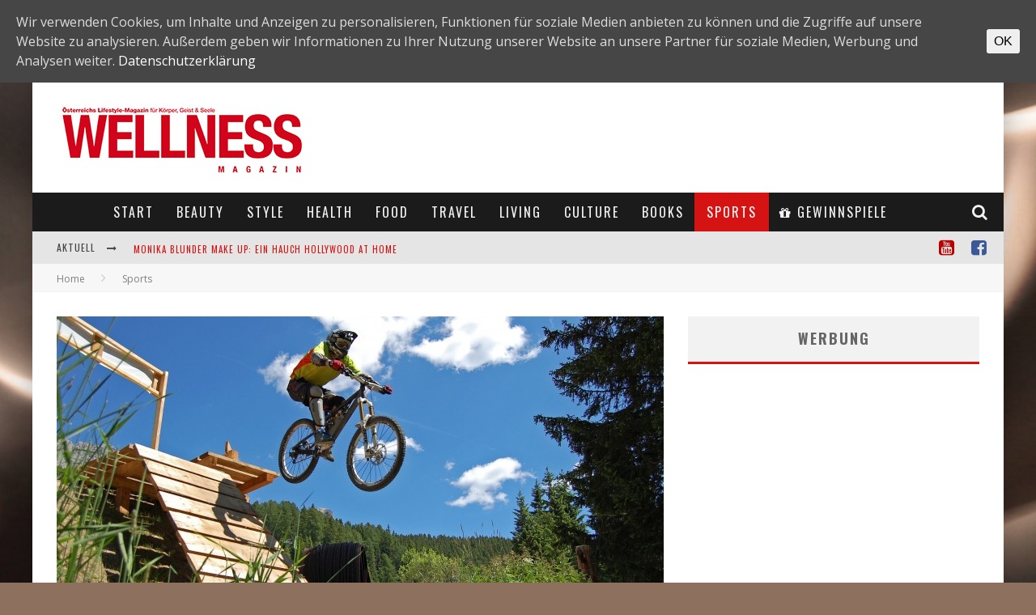

--- FILE ---
content_type: text/html; charset=UTF-8
request_url: https://wellness-magazin.at/sports/bikespass-abseits-des-rummels/
body_size: 25665
content:
<!DOCTYPE html><!--[if lt IE 7]><html lang="de-DE" prefix="og: http://ogp.me/ns# fb: http://ogp.me/ns/fb# article: http://ogp.me/ns/article#" class="no-js lt-ie9 lt-ie8 lt-ie7"> <![endif]--> <!--[if (IE 7)&!(IEMobile)]><html lang="de-DE" prefix="og: http://ogp.me/ns# fb: http://ogp.me/ns/fb# article: http://ogp.me/ns/article#" class="no-js lt-ie9 lt-ie8"><![endif]--> <!--[if (IE 8)&!(IEMobile)]><html lang="de-DE" prefix="og: http://ogp.me/ns# fb: http://ogp.me/ns/fb# article: http://ogp.me/ns/article#" class="no-js lt-ie9"><![endif]--> <!--[if gt IE 8]><!--><html lang="de-DE" prefix="og: http://ogp.me/ns# fb: http://ogp.me/ns/fb# article: http://ogp.me/ns/article#" class="no-js"><!--<![endif]--><head><meta charset="utf-8"> <!--[if IE]><meta http-equiv="X-UA-Compatible" content="IE=edge" /><![endif]--><meta name="viewport" content="width=device-width, initial-scale=1.0"/><link rel="pingback" href="https://wellness-magazin.at/xmlrpc.php"><title>Aus dem Paradies für Mountainbiker | Wellness Magazin – The way of life</title><style id="rocket-critical-css">html.has-cookie-bar.cookie-bar-top-bar{margin-top:30px}#catapult-cookie-bar{box-sizing:border-box;max-height:0;opacity:0;direction:ltr;padding:0 20px;z-index:99999;overflow:hidden;text-align:left}.has-cookie-bar #catapult-cookie-bar{opacity:1;max-height:999px;min-height:30px;padding:15px 20px 15px}button#catapultCookie{margin:0 20px 0 0}.cookie-bar-bar button#catapultCookie{margin:0 0 0 20px}.cookie-bar-bar .ctcc-inner{display:-webkit-flex;display:flex;-webkit-align-items:center;align-items:center;-webkit-justify-content:center;justify-content:center;position:relative}@media screen and (max-width:991px){.ctcc-left-side{margin-right:1em}}.ctcc-right-side{-webkit-flex-shrink:0;flex-shrink:0}@-ms-viewport{width:device-width}.entry-content a{box-shadow:none!important;-webkit-box-shadow:none!important;text-decoration:none!important}@CHARSET "UTF-8";article,aside,header,nav,section{display:block}html{font-size:100%;-webkit-text-size-adjust:100%;-ms-text-size-adjust:100%}html{font-family:sans-serif}body{margin:0}strong{font-weight:700}p{margin:0 0 1em 0}ul{margin:0}ul{padding:0 0 0 40px}nav ul{list-style:none;list-style-image:none}img{border:0;-ms-interpolation-mode:bicubic;height:auto}form{margin:0}button,input{font-size:100%;margin:0;vertical-align:baseline;*vertical-align:middle}button,input{line-height:normal}button{-webkit-appearance:button;*overflow:visible}button::-moz-focus-inner,input::-moz-focus-inner{border:0;padding:0}p{-webkit-hyphens:auto;-epub-hyphens:auto;-moz-hyphens:auto;-ms-hyphens:auto;hyphens:auto}strong{font-weight:700}em{font-style:italic}ul{padding:0;list-style-type:none}button{padding:0}.clearfix{zoom:1}.clearfix:before,.clearfix:after{content:"";display:table}.clearfix:after{clear:both}*{box-sizing:border-box}@font-face{font-family:'FontAwesome';src:url(https://wellness-magazin.at/wp-content/themes/valenti/library/css/fontawesome/fonts/fontawesome-webfont.eot?v=4.6.3);src:url(https://wellness-magazin.at/wp-content/themes/valenti/library/css/fontawesome/fonts/fontawesome-webfont.eot?#iefix&v=4.6.3) format("embedded-opentype"),url(https://wellness-magazin.at/wp-content/themes/valenti/library/css/fontawesome/fonts/fontawesome-webfont.woff2?v=4.6.3) format("woff2"),url(https://wellness-magazin.at/wp-content/themes/valenti/library/css/fontawesome/fonts/fontawesome-webfont.woff?v=4.6.3) format("woff"),url(https://wellness-magazin.at/wp-content/themes/valenti/library/css/fontawesome/fonts/fontawesome-webfont.ttf?v=4.6.3) format("truetype"),url(https://wellness-magazin.at/wp-content/themes/valenti/library/css/fontawesome/fonts/fontawesome-webfont.svg?v=4.6.3#fontawesomeregular) format("svg");font-weight:400;font-style:normal}.fa{display:inline-block;font:normal normal normal 14px/1 FontAwesome;font-size:inherit;text-rendering:auto;-webkit-font-smoothing:antialiased;-moz-osx-font-smoothing:grayscale}.fa-2x{font-size:2em}.fa-search:before{content:"\f002"}.fa-star-o:before{content:"\f006"}.fa-times:before{content:"\f00d"}.fa-clock-o:before{content:"\f017"}.fa-book:before{content:"\f02d"}.fa-gift:before{content:"\f06b"}.fa-calendar:before{content:"\f073"}.fa-facebook-square:before{content:"\f082"}.fa-bars:before{content:"\f0c9"}.fa-angle-right:before{content:"\f105"}.fa-folder-o:before{content:"\f114"}.fa-file-text:before{content:"\f15c"}.fa-youtube-square:before{content:"\f166"}.fa-long-arrow-up:before{content:"\f176"}.fa-long-arrow-right:before{content:"\f178"}.fa-map-signs:before{content:"\f277"}body{font-size:14px;line-height:1.5;color:gray;-webkit-font-smoothing:antialiased}img:not(.fs-lightbox-image){max-width:100%}.wrap{width:100%;margin:0 auto}.header{background:#f5f5f5}#cb-nav-bar #cb-main-menu{display:none}#cb-content{min-height:200px}#cb-overlay{position:fixed;top:0;left:0;bottom:0;right:0;width:100%;height:100%;opacity:0;z-index:905;visibility:hidden;background:#000}.fa.cb-times{color:#fff;font-size:20px}.fa.cb-times:before{content:'\f105'}.fa.cb-times:after{content:'\f104';position:relative;left:-3px}.cb-close-m{padding-bottom:10px}.cb-relative{position:relative}#cb-mob-menu{-ms-transform:translateX(-100%);-webkit-transform:translateX(-100%);transform:translateX(-100%);width:100%;height:100%;position:fixed;top:0;right:0;background:#161616;z-index:110;overflow-y:auto;-webkit-overflow-scrolling:touch}#cb-mob-menu .cb-mob-menu-wrap{text-align:center}#cb-mob-menu .cb-mob-menu-wrap ul{margin:0;padding:20px 0}#cb-mob-menu .cb-mob-menu-wrap ul li{display:block;margin:10px 40px;font-size:13px}#cb-mob-menu .cb-mob-menu-wrap ul li a{text-transform:uppercase;letter-spacing:1px;font-weight:700;text-decoration:none;color:#f2f2f2}#cb-mob-menu #cb-mob-close{display:block;text-align:right;font-size:20px;padding:10px 20px 0 0}#cb-mob-menu{background:#2d2d2d}#cb-mob-menu ul li a{color:#e6e6e6}#cb-mob-menu #cb-mob-close{color:#f0f0f0}#cb-top-menu{height:40px;line-height:40px;width:100%;font-size:18px}#cb-top-menu .cb-top-menu-wrap{background:inherit;z-index:109;height:inherit}#cb-top-menu #cb-mob-open{display:inline-block;width:15%;float:left;padding-left:10px}#cb-top-menu .cb-mob-right{float:right;width:20%;text-align:right}#cb-top-menu .cb-mob-right .cb-small-menu-search{padding-right:10px}#cb-top-menu .cb-breaking-news{width:85%;overflow:hidden;float:left;font-size:12px;height:40px}#cb-top-menu .cb-breaking-news span{text-align:center;padding:0 10px 0 5px;letter-spacing:1px;float:left;text-transform:uppercase}#cb-top-menu .cb-breaking-news span i{margin-left:5px}#cb-top-menu .cb-breaking-news ul{overflow:hidden;margin:0;padding:0 5px 0 0}#cb-top-menu .cb-breaking-news ul li{overflow:hidden;text-overflow:ellipsis;white-space:nowrap}#cb-top-menu .cb-mob{float:left;width:80%;height:inherit}#cb-top-menu{background:#e5e5e5;color:#424242}#cb-top-menu a{color:#424242}#cb-content{background:#fff}.cb-main{width:100%;padding:10px}a,a:visited{color:red;text-decoration:none}.cb-search{margin-top:0;position:relative}.cb-search .cb-search-field{width:100%;color:#999;background:#f7f7f7;border:3px solid #e9e9e9;font-size:20px;padding:10px 20px 10px 80px;height:60px;outline:0}.cb-search .cb-search-submit{background:#ccc;font-size:28px;border:0;color:#fafafa;width:60px;height:60px;position:absolute;top:0;left:0;-webkit-appearance:none;outline:0}h1,h2,.h2,h3,h4,.h4{font-weight:700}h2 a,h4 a,.h4 a{text-decoration:none}h1{font-size:16px;margin:0 0 10px}h2,.h2{font-size:14px;margin:0 0 10px}h3{font-size:13px;margin:0 0 10px}h4,.h4{font-size:12px;margin:0 0 5px}#cb-logo-box{display:table;padding:10px}#logo{margin-bottom:10px;display:table-cell;vertical-align:middle;width:100%;text-align:center;float:left}.cb-h-block{float:left;width:100%;padding:0 10px}.cb-byline{font-size:11px;color:#676767;letter-spacing:1px;font-weight:400;text-transform:none}.cb-byline .cb-byline-element{display:inline-block;margin:0 7px 10px 0}.cb-byline i{margin-right:3px}.cb-byline a{color:#676767}.cb-breadcrumbs{width:100%;font-size:12px;background:#f7f7f7;padding-left:10px;line-height:30px;border-bottom:1px solid #f3f3f3}.cb-breadcrumbs a{color:gray}.cb-breadcrumbs div{display:inline-block}.cb-breadcrumbs .fa-angle-right{font-size:16px;color:#ccc;padding:0 10px;line-height:30px}#cb-search-modal .cb-header{width:100%;text-align:center;border-bottom:3px solid transparent;text-transform:uppercase;color:#f7f7f7;display:inline-block;padding:15px 0;margin:0 0 30px 0}#cb-search-modal .cb-header .cb-title{width:95%;float:left;font-size:16px;font-weight:700;letter-spacing:1px}#cb-search-modal .cb-header .cb-close{width:5%;float:right}#cb-search-modal .cb-header .cb-close .cb-close-modal{margin-right:0}#cb-search-modal .cb-header .cb-close .cb-close-modal .fa-times{color:gray}#cb-search-modal .cb-search .cb-search-field{border:0;padding:10px 20px 10px 80px;color:#e5e5e5;background:#2d2d2d;letter-spacing:1px}#cb-search-modal .cb-search .cb-search-submit{background:#242424;border:0;font-size:24px;color:#f2f2f2}.cb-modal{width:90%;max-width:400px;position:fixed;left:50%;top:50%;-webkit-transform:translate3d(-50%,-50%,0);-ms-transform:translate3d(-50%,-50%,0);transform:translate3d(-50%,-50%,0);opacity:0;z-index:906;visibility:hidden;box-shadow:0 0 20px 3px #000;padding:0 30px 30px 30px}.cb-s-modal{max-width:600px}.cb-modal-dark .cb-modal{background:#272727;color:#f2f2f2}.cb-mask{position:relative;overflow:hidden}.cb-light{background:#f0f0f0}.cb-small{padding:0 10px}.cb-small .cb-mask{display:none}.cb-small .cb-meta{overflow:hidden}.cb-mod-underlines .cb-grid-entry h2 a{border-bottom:2px #fff solid}.cb-style-overlay .cb-article-meta{position:absolute;left:0;z-index:16;width:100%;text-align:center}.cb-style-overlay .cb-post-title{line-height:1.7;text-transform:uppercase;padding:0 10px;margin:0 0 10px}.cb-style-overlay .cb-post-title a{color:#fff}.cb-style-overlay img{width:100%}.cb-light-blog .cb-style-overlay .cb-post-title a{color:#fff}.cb-gs-style-a .cb-style-overlay img{opacity:.8}.cb-gs-style-a .cb-style-overlay .cb-article-meta{bottom:0}.cb-mask img{vertical-align:top;min-width:100%}#cb-standard-featured{margin-bottom:20px}#cb-standard-featured .cb-entry-header{color:#666;z-index:3}.cb-fis .cb-single-title{color:#333}.cb-fis-tl-st-default #cb-standard-featured .cb-fis{margin-top:20px}#cb-media-bg{height:100%;width:100%;background:#000;opacity:0;visibility:hidden;z-index:4;position:absolute}.entry-content{margin:0 0 30px 0}.entry-content img{margin:0 0 20px 0}.wp-caption{max-width:100%;overflow:hidden;background:#333;margin:5px 0 30px 0}.wp-caption img{width:100%;margin-bottom:0;height:auto}.cb-hide{display:none}#cb-to-top{opacity:0;visibility:hidden;position:fixed;bottom:0;right:20px;-webkit-transform:translate3d(0,20px,0);transform:translate3d(0,20px,0)}#cb-to-top i{font-size:40px;padding:5px 15px}.cb-sidebar{background:#fff;float:left;max-width:100vw}.cb-sidebar-widget{margin-bottom:30px;max-width:100%;overflow:hidden}.cb-sidebar-widget a{color:#4d4d4d}.cb-sidebar-widget .cb-sidebar-widget-title{margin:0 0 30px 0;text-align:center;border-bottom:transparent 3px solid;background:#f2f2f2;padding:14px 20px 15px 20px;letter-spacing:2px;font-size:18px;font-weight:700;color:#666;text-transform:uppercase}.cb-sidebar-widget .cb-light{background:#f2f2f2}.cb-small-squares-widget{text-align:center}.cb-small-squares-widget li{display:inline-block;width:50%;margin:0 5px}.widget-latest-articles ul{margin:0}.widget-latest-articles ul li{margin:0 0 20px 0}.widget-latest-articles ul li .cb-mask{position:relative}.widget-latest-articles ul li .cb-mask a{display:block}.widget-latest-articles ul li:last-child{margin:0}.widget-latest-articles .cb-small{padding:10px}.widget-latest-articles .cb-small li .cb-mask{float:left;margin:0 20px 0 0}.widget-latest-articles .cb-small li .cb-mask{display:block}@media only screen and (min-width:481px){h1{font-size:20px}.wrap{width:480px}.cb-main{width:440px;float:left;padding:20px 0 0 0}#cb-content .cb-main{margin:0 20px}.cb-boxed #cb-container{box-shadow:0 9px 0 0 rgba(255,255,255,0),0 -9px 0 0 rgba(255,255,255,0),10px 0 30px 0 rgba(0,0,0,.15),-10px 0 30px 0 rgba(0,0,0,.15)}.entry-content .alignright{margin-left:1.5em;display:inline;float:right}}@media only screen and (min-width:768px){.cb-main{width:450px}#cb-content{min-height:400px}.fa.cb-times{font-size:28px}.cb-breadcrumbs{padding-left:20px;line-height:40px}.cb-breadcrumbs .fa-angle-right{line-height:40px;padding:0 20px}#cb-content .cb-main{margin:0 0 0 20px}.wrap{width:750px}.cb-with-large{width:100%;text-align:center}.cb-large{float:left;width:728px;height:90px;padding:0}#cb-top-menu{width:100%}#cb-top-menu .wrap{padding-right:10px}#cb-top-menu .cb-mob{width:50%}#cb-top-menu .cb-breaking-news{width:100%}#cb-top-menu .cb-breaking-news ul li{font-size:16px}#cb-top-menu .cb-breaking-news span{padding:0 20px}#cb-top-menu .cb-breaking-news span i{margin-left:10px}#cb-top-menu a{font-size:11px;letter-spacing:1px;text-transform:uppercase;border-bottom:0;color:#999}#cb-top-menu .cb-top-nav{width:50%;float:right;text-align:right;display:block;border:0;margin:0;height:40px}#cb-top-menu .cb-top-nav .fa-2x{top:3px;position:relative}#cb-top-menu .cb-top-nav li{float:right;display:table;position:relative;height:100%}#cb-top-menu .cb-top-nav li a{border-bottom:0;padding:0 10px;height:100%;display:table-cell;vertical-align:middle}#cb-top-menu .cb-small-menu-icons{display:none}#cb-nav-bar .cb-nav-bar-wrap{top:0;z-index:100;position:relative}#cb-nav-bar #cb-main-menu{display:block;padding:0;background-color:inherit;height:inherit}#cb-nav-bar #cb-main-menu .main-nav{border:0;position:relative;text-align:center;height:inherit}#cb-nav-bar #cb-main-menu .main-nav li{display:inline-block;vertical-align:top;font-size:14px;text-transform:uppercase;margin-right:-2px}#cb-nav-bar #cb-main-menu .main-nav li>a{padding:9px 7px;display:inline-block;letter-spacing:1px}#cb-nav-bar #cb-main-menu .main-nav li li{margin-right:0}#cb-nav-bar #cb-main-menu .main-nav li .cb-big-menu{position:absolute;left:0;width:750px;overflow:hidden;display:none;z-index:900;-webkit-backface-visibility:hidden;backface-visibility:hidden}#cb-nav-bar #cb-main-menu .main-nav li .cb-big-menu .cb-articles{width:100%;float:right;padding:0 0 20px 0}#cb-nav-bar #cb-main-menu .main-nav li .cb-big-menu .cb-articles .cb-mega-title{padding:10px 0;font-size:14px;letter-spacing:2px;text-transform:uppercase;margin:0}#cb-nav-bar #cb-main-menu .main-nav li .cb-big-menu .cb-articles .cb-mega-title span{border-bottom:3px solid transparent;padding:0 0 10px 0;display:inline-block}#cb-nav-bar #cb-main-menu .main-nav li .cb-big-menu .cb-articles .cb-recent{float:left;width:50%;padding:0 30px;position:relative}#cb-nav-bar #cb-main-menu .main-nav li .cb-big-menu .cb-articles .cb-recent ul{margin:0;text-align:left}#cb-nav-bar #cb-main-menu .main-nav li .cb-big-menu .cb-articles .cb-recent ul li{width:100%;margin:0 0 10px 0;display:inline-block}#cb-nav-bar #cb-main-menu .main-nav li .cb-big-menu .cb-articles .cb-recent ul li .cb-mask{position:relative;float:left;margin-right:20px;display:none}#cb-nav-bar #cb-main-menu .main-nav li .cb-big-menu .cb-articles .cb-recent ul li .cb-mask a{display:block}#cb-nav-bar #cb-main-menu .main-nav li .cb-big-menu .cb-articles .cb-recent ul li .cb-meta .h4{margin:0 0 2px 0;text-transform:none;font-size:13px}#cb-nav-bar #cb-main-menu .main-nav li .cb-big-menu .cb-articles .cb-recent ul li:last-child{margin:0}#cb-nav-bar #cb-main-menu .main-nav li .cb-big-menu .cb-articles .cb-recent.cb-recent-fw ul li{width:48%;float:left}#cb-nav-bar #cb-main-menu .main-nav li .cb-big-menu .cb-articles .cb-recent.cb-recent-fw ul .cb-article-1,#cb-nav-bar #cb-main-menu .main-nav li .cb-big-menu .cb-articles .cb-recent.cb-recent-fw ul .cb-article-3{margin:0 4% 15px 0}#cb-nav-bar #cb-main-menu .main-nav li .cb-big-menu .cb-articles .cb-recent.cb-recent-fw ul .cb-article-5{margin:0 4% 0 0}#cb-nav-bar #cb-main-menu .main-nav li .cb-big-menu .cb-articles .cb-recent.cb-recent-fw ul .cb-article-6{margin:0}#cb-nav-bar #cb-main-menu .main-nav li .cb-big-menu .cb-articles .cb-featured{width:50%;float:left;padding:0 20px 500px 20px;margin-bottom:-500px}#cb-nav-bar #cb-main-menu .main-nav li .cb-big-menu .cb-articles .cb-featured .cb-style-overlay img{opacity:1}#cb-nav-bar #cb-main-menu .main-nav .cb-icons{float:right;margin-right:0}#cb-nav-bar #cb-main-menu .main-nav .cb-icons .cb-menu-icon{float:right;position:relative;top:50%;-webkit-transform:translateY(-50%);-ms-transform:translateY(-50%);transform:translateY(-50%)}#cb-nav-bar #cb-main-menu .main-nav .cb-icons .cb-menu-icon a{display:block;padding:0 8px;margin-right:10px}#cb-nav-bar #cb-main-menu .main-nav .cb-icons .cb-menu-icon a i{font-size:16px}#cb-nav-bar.cb-dark-menu{background-color:#2d2d2d;background-color:rgba(27,27,27,.95)}#cb-nav-bar.cb-dark-menu #cb-main-menu .main-nav li .cb-big-menu{background:#2d2d2d}#cb-nav-bar.cb-dark-menu #cb-main-menu .main-nav li .cb-big-menu .cb-articles .cb-mega-title span{color:#f7f7f7}#cb-nav-bar.cb-dark-menu #cb-main-menu .main-nav li .cb-big-menu .cb-articles .cb-featured{border-right:1px solid #333}#cb-nav-bar.cb-dark-menu #cb-main-menu .main-nav li a{color:#f2f2f2}#cb-nav-bar.cb-dark-menu #cb-main-menu .main-nav .current-menu-parent a,#cb-nav-bar.cb-dark-menu #cb-main-menu .main-nav .current-post-parent a,#cb-nav-bar.cb-dark-menu #cb-main-menu .main-nav .current-post-ancestor a{color:#fafafa}#cb-mob-menu,#cb-top-menu #cb-mob-open{display:none}.cb-sidebar{margin-left:20px;width:240px;float:left;padding:20px 0 0 0}.cb-small-squares-widget li{width:auto}.widget-latest-articles ul li{margin:0 0 10px 0}.widget-latest-articles .cb-small{padding:15px}.widget-latest-articles .cb-small li .cb-meta{padding:0;overflow:hidden}}@media only screen and (min-width:1020px){h1{font-size:28px;margin:0 0 20px}h2,.h2{font-size:20px;margin:0 0 20px}h3{font-size:16px;margin:0 0 10px}h4,.h4{font-size:14px;margin:0 0 10px}.cb-main{width:610px;padding:30px 0 0 0}.wrap{width:1000px}#logo{width:auto;text-align:left;float:none;margin-bottom:0}.cb-with-large{text-align:left;width:auto}.cb-with-large a img{max-width:210px}#cb-logo-box{padding:10px 10px 10px 30px}.cb-large{float:right}#cb-content .cb-main{margin:0 0 0 30px}#cb-content .cb-sidebar{margin-left:30px;padding:30px 0 0 0}#cb-content{min-height:500px}.cb-breadcrumbs{font-size:12px;padding-left:30px;line-height:35px;height:35px}.cb-breadcrumbs .fa-angle-right{font-size:16px;padding:0 20px;line-height:35px}#cb-top-menu .cb-breaking-news span{padding:0 20px 0 30px}#cb-nav-bar #cb-main-menu .main-nav li>a{padding:12px 10px}#cb-nav-bar #cb-main-menu .main-nav li .cb-big-menu{width:1000px}#cb-nav-bar #cb-main-menu .main-nav li .cb-big-menu .cb-articles{padding:0 0 30px 0}#cb-nav-bar #cb-main-menu .main-nav li .cb-big-menu .cb-articles .cb-mega-title{padding:20px 0;font-size:18px}#cb-nav-bar #cb-main-menu .main-nav li .cb-big-menu .cb-articles .cb-recent{width:330px}#cb-nav-bar #cb-main-menu .main-nav li .cb-big-menu .cb-articles .cb-recent ul li{width:100%;margin:0 0 25px 0}#cb-nav-bar #cb-main-menu .main-nav li .cb-big-menu .cb-articles .cb-recent ul li .cb-mask{margin-right:20px;width:70px;display:block}#cb-nav-bar #cb-main-menu .main-nav li .cb-big-menu .cb-articles .cb-recent ul li .cb-meta{padding:0 0 0 90px}#cb-nav-bar #cb-main-menu .main-nav li .cb-big-menu .cb-articles .cb-recent ul li .cb-meta .h4{margin:0 0 3px 0}#cb-nav-bar #cb-main-menu .main-nav li .cb-big-menu .cb-articles .cb-recent.cb-recent-fw{width:530px}#cb-nav-bar #cb-main-menu .main-nav li .cb-big-menu .cb-articles .cb-recent.cb-recent-fw ul .cb-article-1,#cb-nav-bar #cb-main-menu .main-nav li .cb-big-menu .cb-articles .cb-recent.cb-recent-fw ul .cb-article-3{margin:0 4% 25px 0}#cb-nav-bar #cb-main-menu .main-nav li .cb-big-menu .cb-articles .cb-featured{width:470px;padding:0 30px 500px 30px;margin-bottom:-500px}#cb-nav-bar #cb-main-menu .main-nav .cb-icons .cb-menu-icon a i{font-size:20px}.cb-small .cb-mask{float:left;margin-right:20px;display:block}.cb-fis .cb-byline{font-size:14px}.cb-sidebar{width:300px;margin-left:30px;float:left}.widget-latest-articles ul li{margin:0 0 20px 0}.widget-latest-articles .cb-small{padding:20px}}@media only screen and (min-width:1200px){.cb-main{width:750px}.wrap{width:1200px}#cb-content{min-height:600px}.cb-with-large a img{max-width:none}#cb-nav-bar #cb-main-menu .main-nav li{font-size:16px}#cb-nav-bar #cb-main-menu .main-nav li>a{padding:12px 15px;letter-spacing:2px}#cb-nav-bar #cb-main-menu .main-nav li .cb-big-menu{width:1200px}#cb-nav-bar #cb-main-menu .main-nav li .cb-big-menu .cb-articles{width:100%}#cb-nav-bar #cb-main-menu .main-nav li .cb-big-menu .cb-articles .cb-recent{width:420px}#cb-nav-bar #cb-main-menu .main-nav li .cb-big-menu .cb-articles .cb-recent ul li .cb-mask{width:80px}#cb-nav-bar #cb-main-menu .main-nav li .cb-big-menu .cb-articles .cb-recent ul li .cb-meta{padding:0 0 0 100px}#cb-nav-bar #cb-main-menu .main-nav li .cb-big-menu .cb-articles .cb-recent ul li .cb-meta .h4{letter-spacing:1px}#cb-nav-bar #cb-main-menu .main-nav li .cb-big-menu .cb-articles .cb-recent ul li:last-child{margin:0}#cb-nav-bar #cb-main-menu .main-nav li .cb-big-menu .cb-articles .cb-recent.cb-recent-fw{width:660px}#cb-nav-bar #cb-main-menu .main-nav li .cb-big-menu .cb-articles .cb-featured{width:540px}#cb-nav-bar.cb-dark-menu #cb-main-menu .main-nav li .cb-big-menu .cb-articles .cb-recent{border-left:1px solid #333}.fa.cb-times{font-size:40px}.cb-sidebar{width:360px;padding:30px 0 0 0}}@media only screen and (max-width:767px){#cb-nav-bar{display:none}.cb-top-nav{display:none}.cb-large{width:100%}.cb-sidebar{padding:20px;width:100%}}@media only screen and (max-width:481px){.cb-sidebar{padding:10px}}@media only screen and (max-width:319px){#cb-top-menu .cb-breaking-news{display:none}#cb-top-menu .cb-mob{width:50%}#cb-top-menu .cb-mob-right{width:50%}}@-ms-viewport{width:device-width}.fa-facebook-square{color:#3b5998}.fa-youtube-square{color:#b00}</style><link rel="preload" href="https://wellness-magazin.at/wp-content/cache/min/1/fcaf58c7e8a37097200a168d1eb67165.css" as="style" onload="this.onload=null;this.rel='stylesheet'" data-minify="1" /><meta property="og:type" content="article" /><meta property="og:title" content="Aus dem Paradies für Mountainbiker" /><meta property="og:url" content="https://wellness-magazin.at/sports/bikespass-abseits-des-rummels/" /><meta property="og:image" content="https://wellness-magazin.at/wp-content/uploads/2016/06/Biker_im_Sprung_TundB_Factory.jpg" /><meta property="article:published_time" content="2016-06-14" /><meta property="article:modified_time" content="2017-11-04" /><meta property="article:author" content="https://wellness-magazin.at/author/lisi/" /><meta property="article:section" content="Sports" /><meta property="og:site_name" content="Wellness Magazin – The way of life" /><meta name="twitter:card" content="summary" /><link rel='dns-prefetch' href='//fonts.googleapis.com' /><link rel="alternate" type="application/rss+xml" title="Wellness Magazin – The way of life &raquo; Feed" href="https://wellness-magazin.at/feed/" /><link rel="alternate" type="application/rss+xml" title="Wellness Magazin – The way of life &raquo; Kommentar-Feed" href="https://wellness-magazin.at/comments/feed/" /><link rel="alternate" type="application/rss+xml" title="Wellness Magazin – The way of life &raquo; Aus dem Paradies für Mountainbiker Kommentar-Feed" href="https://wellness-magazin.at/sports/bikespass-abseits-des-rummels/feed/" /><style type="text/css">img.wp-smiley,img.emoji{display:inline!important;border:none!important;box-shadow:none!important;height:1em!important;width:1em!important;margin:0 .07em!important;vertical-align:-0.1em!important;background:none!important;padding:0!important}</style><link rel='preload' id='cb-font-stylesheet-css'  href='//fonts.googleapis.com/css?family=Oswald%3A400%2C700%2C400italic%7COpen+Sans%3A400%2C700%2C400italic&#038;subset=greek%2Cgreek-ext&#038;ver=5.5.4' as="style" onload="this.onload=null;this.rel='stylesheet'" type='text/css' media='all' /> <!--[if lt IE 9]><link rel='stylesheet' id='cb-ie-only-css'  href='https://wellness-magazin.at/wp-content/themes/valenti/library/css/ie.css' type='text/css' media='all' /> <![endif]--><style id='rocket-lazyload-inline-css' type='text/css'>.rll-youtube-player{position:relative;padding-bottom:56.23%;height:0;overflow:hidden;max-width:100%}.rll-youtube-player iframe{position:absolute;top:0;left:0;width:100%;height:100%;z-index:100;background:0 0}.rll-youtube-player img{bottom:0;display:block;left:0;margin:auto;max-width:100%;width:100%;position:absolute;right:0;top:0;border:none;height:auto;cursor:pointer;-webkit-transition:.4s all;-moz-transition:.4s all;transition:.4s all}.rll-youtube-player img:hover{-webkit-filter:brightness(75%)}.rll-youtube-player .play{height:72px;width:72px;left:50%;top:50%;margin-left:-36px;margin-top:-36px;position:absolute;background:url(https://wellness-magazin.at/wp-content/plugins/wp-rocket/assets/img/youtube.png) no-repeat;cursor:pointer}</style> <script type='text/javascript' src='https://wellness-magazin.at/wp-includes/js/jquery/jquery.js'></script> <script type='text/javascript'>/* <![CDATA[ */ var objectL10n = {"yopPollParams":{"urlParams":{"ajax":"https:\/\/wellness-magazin.at\/wp-admin\/admin-ajax.php","wpLogin":"https:\/\/wellness-magazin.at\/wp-login.php?redirect_to=https%3A%2F%2Fwellness-magazin.at%2Fwp-admin%2Fadmin-ajax.php%3Faction%3Dyop_poll_record_wordpress_vote"},"apiParams":{"reCaptcha":{"siteKey":""}},"captchaParams":{"imgPath":"https:\/\/wellness-magazin.at\/wp-content\/plugins\/yop-poll\/public\/assets\/img\/","url":"https:\/\/wellness-magazin.at\/wp-content\/plugins\/yop-poll\/app.php","accessibilityAlt":"Sound icon","accessibilityTitle":"Accessibility option: listen to a question and answer it!","accessibilityDescription":"Type below the <strong>answer<\/strong> to what you hear. Numbers or words:","explanation":"Click or touch the <strong>ANSWER<\/strong>","refreshAlt":"Refresh\/reload icon","refreshTitle":"Refresh\/reload: get new images and accessibility option!"},"voteParams":{"invalidPoll":"Invalid Poll","noAnswersSelected":"No answer selected","minAnswersRequired":"At least {min_answers_allowed} answer(s) required","maxAnswersRequired":"A max of {max_answers_allowed} answer(s) accepted","noAnswerForOther":"No other answer entered","noValueForCustomField":"{custom_field_name} is required","consentNotChecked":"You must agree to our terms and conditions","noCaptchaSelected":"Captcha is required","thankYou":"Thank you for your vote"},"resultsParams":{"singleVote":"vote","multipleVotes":"votes"}}}; /* ]]> */</script> <link rel='https://api.w.org/' href='https://wellness-magazin.at/wp-json/' /><link rel='prev' title='Laufen wie auf Heels, nur viel bequemer!' href='https://wellness-magazin.at/style/laufen-wie-auf-heels-nur-viel-bequemer/' /><link rel='next' title='Ich will Meer!' href='https://wellness-magazin.at/highlights/ich-will-meer/' /><link rel="canonical" href="https://wellness-magazin.at/sports/bikespass-abseits-des-rummels/" /><link rel='shortlink' href='https://wellness-magazin.at/?p=15742' /><style id="ctcc-css" type="text/css" media="screen">#catapult-cookie-bar{box-sizing:border-box;max-height:0;opacity:0;z-index:99999;overflow:hidden;color:#ddd;position:fixed;left:0;top:0;width:100%;background-color:#464646}#catapult-cookie-bar a{color:#fff}#catapult-cookie-bar .x_close span{background-color:}button#catapultCookie{background:;color:;border:0;padding:6px 9px;border-radius:3px}#catapult-cookie-bar h3{color:#ddd}.has-cookie-bar #catapult-cookie-bar{opacity:1;max-height:999px;min-height:30px}</style><style>.cb-base-color,.cb-overlay-stars .fa-star,#cb-vote .fa-star,.cb-review-box .cb-score-box,.bbp-submit-wrapper button,.bbp-submit-wrapper button:visited,.buddypress .cb-cat-header #cb-cat-title a,.buddypress .cb-cat-header #cb-cat-title a:visited,.woocommerce .star-rating:before,.woocommerce-page .star-rating:before,.woocommerce .star-rating span,.woocommerce-page .star-rating span,.woocommerce .stars a{color:#d61313}#cb-search-modal .cb-header,.cb-join-modal .cb-header,.lwa .cb-header,.cb-review-box .cb-score-box,.bbp-submit-wrapper button,#buddypress button:hover,#buddypress a.button:hover,#buddypress a.button:focus,#buddypress input[type=submit]:hover,#buddypress input[type=button]:hover,#buddypress input[type=reset]:hover,#buddypress ul.button-nav li a:hover,#buddypress ul.button-nav li.current a,#buddypress div.generic-button a:hover,#buddypress .comment-reply-link:hover,#buddypress .activity-list li.load-more:hover,#buddypress #groups-list .generic-button a:hover{border-color:#d61313}.cb-sidebar-widget .cb-sidebar-widget-title,.cb-multi-widget .tabbernav .tabberactive,.cb-author-page .cb-author-details .cb-meta .cb-author-page-contact,.cb-about-page .cb-author-line .cb-author-details .cb-meta .cb-author-page-contact,.cb-page-header,.cb-404-header,.cb-cat-header,#cb-footer #cb-widgets .cb-footer-widget-title span,#wp-calendar caption,.cb-tabs ul .current,.cb-tabs ul .ui-state-active,#bbpress-forums li.bbp-header,#buddypress #members-list .cb-member-list-box .item .item-title,#buddypress div.item-list-tabs ul li.selected,#buddypress div.item-list-tabs ul li.current,#buddypress .item-list-tabs ul li:hover,.woocommerce div.product .woocommerce-tabs ul.tabs li.active{border-bottom-color:#d61313}#cb-main-menu .current-post-ancestor,#cb-main-menu .current-menu-item,#cb-main-menu .current-menu-ancestor,#cb-main-menu .current-post-parent,#cb-main-menu .current-menu-parent,#cb-main-menu .current_page_item,#cb-main-menu .current-page-ancestor,#cb-main-menu .current-category-ancestor,.cb-review-box .cb-bar .cb-overlay span,#cb-accent-color,.cb-highlight,#buddypress button:hover,#buddypress a.button:hover,#buddypress a.button:focus,#buddypress input[type=submit]:hover,#buddypress input[type=button]:hover,#buddypress input[type=reset]:hover,#buddypress ul.button-nav li a:hover,#buddypress ul.button-nav li.current a,#buddypress div.generic-button a:hover,#buddypress .comment-reply-link:hover,#buddypress .activity-list li.load-more:hover,#buddypress #groups-list .generic-button a:hover{background-color:#d61313}</style><style>body{background-color:#8d705e}</style><style type="text/css">body,#respond{font-family:'Open Sans',sans-serif}h1,h2,h3,h4,h5,h6,.h1,.h2,.h3,.h4,.h5,.h6,#cb-nav-bar #cb-main-menu ul li>a,.cb-author-posts-count,.cb-author-title,.cb-author-position,.search .s,.cb-review-box .cb-bar,.cb-review-box .cb-score-box,.cb-review-box .cb-title,#cb-review-title,.cb-title-subtle,#cb-top-menu a,.tabbernav,#cb-next-link a,#cb-previous-link a,.cb-review-ext-box .cb-score,.tipper-positioner,.cb-caption,.cb-button,#wp-calendar caption,.forum-titles,.bbp-submit-wrapper button,#bbpress-forums li.bbp-header,#bbpress-forums fieldset.bbp-form .bbp-the-content-wrapper input,#bbpress-forums .bbp-forum-title,#bbpress-forums .bbp-topic-permalink,.widget_display_stats dl dt,.cb-lwa-profile .cb-block,#buddypress #members-list .cb-member-list-box .item .item-title,#buddypress div.item-list-tabs ul li,#buddypress .activity-list li.load-more,#buddypress a.activity-time-since,#buddypress ul#groups-list li div.meta,.widget.buddypress div.item-options,.cb-activity-stream #buddypress .activity-header .time-since,.cb-font-header,.woocommerce table.shop_table th,.woocommerce-page table.shop_table th,.cb-infinite-scroll a,.cb-no-more-posts{font-family:'Oswald',sans-serif}</style><style type="text/css">header{background-color:#fff!important}#logo{padding-top:14px}iframe{max-width:100%}.entry-content a,.entry-content a:visited{color:#d61313}#cb-top-menu .cb-breaking-news ul li a{color:#d61313}body{font-size:15}@media only screen and (min-width:1020px){body{font-size:16px}}#cb-nav-logo{margin-right:-11px!important}</style><meta property="og:image" content="https://wellness-magazin.at/wp-content/uploads/2016/06/Biker_im_Sprung_TundB_Factory.jpg"><style>#cb-nav-bar #cb-main-menu .main-nav .menu-item-1862:hover,#cb-nav-bar #cb-main-menu .main-nav .menu-item-1862:focus,#cb-nav-bar #cb-main-menu .main-nav .menu-item-1862 .cb-sub-menu li .cb-grandchild-menu,#cb-nav-bar #cb-main-menu .main-nav .menu-item-1862 .cb-sub-menu{background:#d61313!important}#cb-nav-bar #cb-main-menu .main-nav .menu-item-1862 .cb-mega-menu .cb-sub-menu li a{border-bottom-color:#d61313!important}#cb-nav-bar #cb-main-menu .main-nav .menu-item-55082:hover,#cb-nav-bar #cb-main-menu .main-nav .menu-item-55082:focus,#cb-nav-bar #cb-main-menu .main-nav .menu-item-55082 .cb-sub-menu li .cb-grandchild-menu,#cb-nav-bar #cb-main-menu .main-nav .menu-item-55082 .cb-sub-menu{background:#d61313!important}#cb-nav-bar #cb-main-menu .main-nav .menu-item-55082 .cb-mega-menu .cb-sub-menu li a{border-bottom-color:#d61313!important}#cb-nav-bar #cb-main-menu .main-nav .menu-item-2002:hover,#cb-nav-bar #cb-main-menu .main-nav .menu-item-2002:focus,#cb-nav-bar #cb-main-menu .main-nav .menu-item-2002 .cb-sub-menu li .cb-grandchild-menu,#cb-nav-bar #cb-main-menu .main-nav .menu-item-2002 .cb-sub-menu{background:#d61313!important}#cb-nav-bar #cb-main-menu .main-nav .menu-item-2002 .cb-mega-menu .cb-sub-menu li a{border-bottom-color:#d61313!important}#cb-nav-bar #cb-main-menu .main-nav .menu-item-1999:hover,#cb-nav-bar #cb-main-menu .main-nav .menu-item-1999:focus,#cb-nav-bar #cb-main-menu .main-nav .menu-item-1999 .cb-sub-menu li .cb-grandchild-menu,#cb-nav-bar #cb-main-menu .main-nav .menu-item-1999 .cb-sub-menu{background:#d61313!important}#cb-nav-bar #cb-main-menu .main-nav .menu-item-1999 .cb-mega-menu .cb-sub-menu li a{border-bottom-color:#d61313!important}#cb-nav-bar #cb-main-menu .main-nav .menu-item-1998:hover,#cb-nav-bar #cb-main-menu .main-nav .menu-item-1998:focus,#cb-nav-bar #cb-main-menu .main-nav .menu-item-1998 .cb-sub-menu li .cb-grandchild-menu,#cb-nav-bar #cb-main-menu .main-nav .menu-item-1998 .cb-sub-menu{background:#d61313!important}#cb-nav-bar #cb-main-menu .main-nav .menu-item-1998 .cb-mega-menu .cb-sub-menu li a{border-bottom-color:#d61313!important}#cb-nav-bar #cb-main-menu .main-nav .menu-item-2003:hover,#cb-nav-bar #cb-main-menu .main-nav .menu-item-2003:focus,#cb-nav-bar #cb-main-menu .main-nav .menu-item-2003 .cb-sub-menu li .cb-grandchild-menu,#cb-nav-bar #cb-main-menu .main-nav .menu-item-2003 .cb-sub-menu{background:#d61313!important}#cb-nav-bar #cb-main-menu .main-nav .menu-item-2003 .cb-mega-menu .cb-sub-menu li a{border-bottom-color:#d61313!important}#cb-nav-bar #cb-main-menu .main-nav .menu-item-2000:hover,#cb-nav-bar #cb-main-menu .main-nav .menu-item-2000:focus,#cb-nav-bar #cb-main-menu .main-nav .menu-item-2000 .cb-sub-menu li .cb-grandchild-menu,#cb-nav-bar #cb-main-menu .main-nav .menu-item-2000 .cb-sub-menu{background:#d61313!important}#cb-nav-bar #cb-main-menu .main-nav .menu-item-2000 .cb-mega-menu .cb-sub-menu li a{border-bottom-color:#d61313!important}#cb-nav-bar #cb-main-menu .main-nav .menu-item-55087:hover,#cb-nav-bar #cb-main-menu .main-nav .menu-item-55087:focus,#cb-nav-bar #cb-main-menu .main-nav .menu-item-55087 .cb-sub-menu li .cb-grandchild-menu,#cb-nav-bar #cb-main-menu .main-nav .menu-item-55087 .cb-sub-menu{background:#d61313!important}#cb-nav-bar #cb-main-menu .main-nav .menu-item-55087 .cb-mega-menu .cb-sub-menu li a{border-bottom-color:#d61313!important}#cb-nav-bar #cb-main-menu .main-nav .menu-item-55103:hover,#cb-nav-bar #cb-main-menu .main-nav .menu-item-55103:focus,#cb-nav-bar #cb-main-menu .main-nav .menu-item-55103 .cb-sub-menu li .cb-grandchild-menu,#cb-nav-bar #cb-main-menu .main-nav .menu-item-55103 .cb-sub-menu{background:#d61313!important}#cb-nav-bar #cb-main-menu .main-nav .menu-item-55103 .cb-mega-menu .cb-sub-menu li a{border-bottom-color:#d61313!important}#cb-nav-bar #cb-main-menu .main-nav .menu-item-2010:hover,#cb-nav-bar #cb-main-menu .main-nav .menu-item-2010:focus,#cb-nav-bar #cb-main-menu .main-nav .menu-item-2010 .cb-sub-menu li .cb-grandchild-menu,#cb-nav-bar #cb-main-menu .main-nav .menu-item-2010 .cb-sub-menu{background:#d61313!important}#cb-nav-bar #cb-main-menu .main-nav .menu-item-2010 .cb-mega-menu .cb-sub-menu li a{border-bottom-color:#d61313!important}#cb-nav-bar #cb-main-menu .main-nav .menu-item-2009:hover,#cb-nav-bar #cb-main-menu .main-nav .menu-item-2009:focus,#cb-nav-bar #cb-main-menu .main-nav .menu-item-2009 .cb-sub-menu li .cb-grandchild-menu,#cb-nav-bar #cb-main-menu .main-nav .menu-item-2009 .cb-sub-menu{background:#247fc6!important}#cb-nav-bar #cb-main-menu .main-nav .menu-item-2009 .cb-mega-menu .cb-sub-menu li a{border-bottom-color:#247fc6!important}</style><noscript><style id="rocket-lazyload-nojs-css">.rll-youtube-player,[data-lazy-src]{display:none!important}</style></noscript><script>/*! loadCSS rel=preload polyfill. [c]2017 Filament Group, Inc. MIT License */
(function(w){"use strict";if(!w.loadCSS){w.loadCSS=function(){}}
var rp=loadCSS.relpreload={};rp.support=(function(){var ret;try{ret=w.document.createElement("link").relList.supports("preload")}catch(e){ret=!1}
return function(){return ret}})();rp.bindMediaToggle=function(link){var finalMedia=link.media||"all";function enableStylesheet(){link.media=finalMedia}
if(link.addEventListener){link.addEventListener("load",enableStylesheet)}else if(link.attachEvent){link.attachEvent("onload",enableStylesheet)}
setTimeout(function(){link.rel="stylesheet";link.media="only x"});setTimeout(enableStylesheet,3000)};rp.poly=function(){if(rp.support()){return}
var links=w.document.getElementsByTagName("link");for(var i=0;i<links.length;i++){var link=links[i];if(link.rel==="preload"&&link.getAttribute("as")==="style"&&!link.getAttribute("data-loadcss")){link.setAttribute("data-loadcss",!0);rp.bindMediaToggle(link)}}};if(!rp.support()){rp.poly();var run=w.setInterval(rp.poly,500);if(w.addEventListener){w.addEventListener("load",function(){rp.poly();w.clearInterval(run)})}else if(w.attachEvent){w.attachEvent("onload",function(){rp.poly();w.clearInterval(run)})}}
if(typeof exports!=="undefined"){exports.loadCSS=loadCSS}
else{w.loadCSS=loadCSS}}(typeof global!=="undefined"?global:this))</script> </head><body class="post-template-default single single-post postid-15742 single-format-standard  cb-sticky-mm cb-sticky-menu-up cb-mod-underlines cb-mod-zoom cb-m-sticky cb-sb-nar-embed-fw cb-cat-t-dark cb-mobm-light cb-gs-style-a cb-modal-dark cb-light-blog cb-sidebar-right cb-boxed cb-fis-type-standard cb-fis-tl-st-default"data-cb-bg="https://wellness-magazin.at/wp-content/uploads/2014/07/hintergrund1900.jpg"><div id="cb-outer-container"><div id="cb-mob-menu" class="clearfix cb-dark-menu"> <a href="#" id="cb-mob-close" class="cb-link"><i class="fa cb-times"></i></a><div class="cb-mob-menu-wrap"><ul class="cb-small-nav"><li class="menu-item menu-item-type-post_type menu-item-object-page menu-item-home menu-item-1862"><a href="https://wellness-magazin.at/">Start</a></li><li class="menu-item menu-item-type-taxonomy menu-item-object-category menu-item-55082"><a href="https://wellness-magazin.at/category/beauty/">Beauty</a></li><li class="menu-item menu-item-type-taxonomy menu-item-object-category menu-item-2002"><a href="https://wellness-magazin.at/category/style/">Style</a></li><li class="menu-item menu-item-type-taxonomy menu-item-object-category menu-item-1999"><a href="https://wellness-magazin.at/category/health/">Health</a></li><li class="menu-item menu-item-type-taxonomy menu-item-object-category menu-item-1998"><a href="https://wellness-magazin.at/category/food/">Food</a></li><li class="menu-item menu-item-type-taxonomy menu-item-object-category menu-item-2003"><a href="https://wellness-magazin.at/category/travel/">Travel</a></li><li class="menu-item menu-item-type-taxonomy menu-item-object-category menu-item-2000"><a href="https://wellness-magazin.at/category/living/">Living</a></li><li class="menu-item menu-item-type-taxonomy menu-item-object-category menu-item-55087"><a href="https://wellness-magazin.at/category/culture/">Culture</a></li><li class="menu-item menu-item-type-taxonomy menu-item-object-category menu-item-55103"><a href="https://wellness-magazin.at/category/books/">Books</a></li><li class="menu-item menu-item-type-taxonomy menu-item-object-category current-post-ancestor current-menu-parent current-post-parent menu-item-2010"><a href="https://wellness-magazin.at/category/sports/">Sports</a></li><li class="menu-item menu-item-type-taxonomy menu-item-object-category menu-item-2009"><a href="https://wellness-magazin.at/category/gewinnspiele/"><i class="fa fa-gift"></i> GEWINNSPIELE</a></li></ul></div></div><div id="cb-search-modal" class="cb-s-modal cb-modal cb-dark-menu"><div class="cb-search-box"><div class="cb-header"><div class="cb-title">Suchen</div><div class="cb-close"> <span class="cb-close-modal cb-close-m"><i class="fa fa-times"></i></span></div></div><form role="search" method="get" class="cb-search" action="https://wellness-magazin.at/"><input type="text" class="cb-search-field" placeholder="" value="" name="s" title=""> <button class="cb-search-submit" type="submit" value=""><i class="fa fa-search"></i></button></form></div></div><div id="cb-container" class="wrap clearfix" itemscope itemtype="http://schema.org/Article"><header class="header clearfix wrap"><div id="cb-logo-box" class="wrap clearfix"><div id="logo" class="cb-with-large"> <a href="https://wellness-magazin.at"> <img src="data:image/svg+xml,%3Csvg%20xmlns='https://www.w3.org/2000/svg'%20viewBox='0%200%200%200'%3E%3C/svg%3E" alt="Wellness Magazin – The way of life logo" data-at2x="https://wellness-magazin.at/wp-content/uploads/2014/02/WellnessLogo620.png" data-lazy-src="https://wellness-magazin.at/wp-content/uploads/2014/02/WellnessLogo3101.jpg"><noscript><img src="https://wellness-magazin.at/wp-content/uploads/2014/02/WellnessLogo3101.jpg" alt="Wellness Magazin – The way of life logo" data-at2x="https://wellness-magazin.at/wp-content/uploads/2014/02/WellnessLogo620.png"></noscript> </a></div><div class="cb-large cb-h-block cb-block"><script async src="https://pagead2.googlesyndication.com/pagead/js/adsbygoogle.js?client=ca-pub-6217648720753731"
     crossorigin="anonymous"></script>  <ins class="adsbygoogle"
style="display:inline-block;width:728px;height:90px"
data-ad-client="ca-pub-6217648720753731"
data-ad-slot="2189848520"></ins> <script>(adsbygoogle = window.adsbygoogle || []).push({});</script></div></div><nav id="cb-nav-bar" class="clearfix cb-dark-menu"><div id="cb-main-menu" class="cb-nav-bar-wrap clearfix wrap"><ul class="nav main-nav wrap clearfix"><li id="menu-item-1862" class="menu-item menu-item-type-post_type menu-item-object-page menu-item-home menu-item-1862"><a href="https://wellness-magazin.at/">Start</a></li><li id="menu-item-55082" class="menu-item menu-item-type-taxonomy menu-item-object-category menu-item-55082"><a href="https://wellness-magazin.at/category/beauty/">Beauty</a><div class="cb-big-menu"><div class="cb-articles"><div class="cb-featured"><div class="cb-mega-title h2"><span style="border-bottom-color:#d61313;">Zufällig</span></div><ul><li class="cb-article cb-relative cb-grid-entry cb-style-overlay clearfix"><div class="cb-mask" style="background-color:#d61313;"><a href="https://wellness-magazin.at/beauty/sol-de-janeiro-haut-haare-strahlen-wie-von-der-sonne-gekuesst/"><img width="480" height="240" src="data:image/svg+xml,%3Csvg%20xmlns='https://www.w3.org/2000/svg'%20viewBox='0%200%20480%20240'%3E%3C/svg%3E" class="attachment-cb-480-240 size-cb-480-240 wp-post-image" alt="" data-lazy-src="https://wellness-magazin.at/wp-content/uploads/2021/08/Sol-de-Janeiro-Team-Bum-Bum-480x240.jpg" /><noscript><img width="480" height="240" src="https://wellness-magazin.at/wp-content/uploads/2021/08/Sol-de-Janeiro-Team-Bum-Bum-480x240.jpg" class="attachment-cb-480-240 size-cb-480-240 wp-post-image" alt="" /></noscript></a></div><div class="cb-meta cb-article-meta"><h2 class="cb-post-title"><a href="https://wellness-magazin.at/beauty/sol-de-janeiro-haut-haare-strahlen-wie-von-der-sonne-gekuesst/">Sol de Janeiro: Haut & Haare strahlen wie von der Sonne geküsst</a></h2></div></li></ul></div><div class="cb-recent cb-recent-fw"><div class="cb-mega-title h2"><span style="border-bottom-color:#d61313;">Neu</span></div><ul><li class="cb-article-1 clearfix"><div class="cb-mask" style="background-color:#d61313;"><a href="https://wellness-magazin.at/beauty/monika-blunder-make-up-ein-hauch-hollywood-at-home/"><img width="80" height="60" src="data:image/svg+xml,%3Csvg%20xmlns='https://www.w3.org/2000/svg'%20viewBox='0%200%2080%2060'%3E%3C/svg%3E" class="attachment-cb-80-60 size-cb-80-60 wp-post-image" alt="" data-lazy-src="https://wellness-magazin.at/wp-content/uploads/2022/11/MONIKA-BLUNDER-BEAUTY-Monika-Blunder_4-80x60.jpeg" /><noscript><img width="80" height="60" src="https://wellness-magazin.at/wp-content/uploads/2022/11/MONIKA-BLUNDER-BEAUTY-Monika-Blunder_4-80x60.jpeg" class="attachment-cb-80-60 size-cb-80-60 wp-post-image" alt="" /></noscript></a></div><div class="cb-meta"><h2 class="h4"><a href="https://wellness-magazin.at/beauty/monika-blunder-make-up-ein-hauch-hollywood-at-home/">Monika Blunder Make Up: Ein Hauch Hollywood at Home</a></h2></div></li><li class="cb-article-2 clearfix"><div class="cb-mask" style="background-color:#d61313;"><a href="https://wellness-magazin.at/beauty/geliebte-duft-schoenheiten/"><img width="80" height="60" src="data:image/svg+xml,%3Csvg%20xmlns='https://www.w3.org/2000/svg'%20viewBox='0%200%2080%2060'%3E%3C/svg%3E" class="attachment-cb-80-60 size-cb-80-60 wp-post-image" alt="" data-lazy-src="https://wellness-magazin.at/wp-content/uploads/2022/11/Carolina-Herrera_Very-Good-Girl-Glam_Supermodel-Karlie-Kloss-80x60.jpeg" /><noscript><img width="80" height="60" src="https://wellness-magazin.at/wp-content/uploads/2022/11/Carolina-Herrera_Very-Good-Girl-Glam_Supermodel-Karlie-Kloss-80x60.jpeg" class="attachment-cb-80-60 size-cb-80-60 wp-post-image" alt="" /></noscript></a></div><div class="cb-meta"><h2 class="h4"><a href="https://wellness-magazin.at/beauty/geliebte-duft-schoenheiten/">Geliebte DUFT-Schönheiten</a></h2></div></li><li class="cb-article-3 clearfix"><div class="cb-mask" style="background-color:#d61313;"><a href="https://wellness-magazin.at/beauty/schoenheit-schenken-top-beauty-ideen-fuers-fest/"><img width="80" height="60" src="data:image/svg+xml,%3Csvg%20xmlns='https://www.w3.org/2000/svg'%20viewBox='0%200%2080%2060'%3E%3C/svg%3E" class="attachment-cb-80-60 size-cb-80-60 wp-post-image" alt="" data-lazy-src="https://wellness-magazin.at/wp-content/uploads/2022/11/Bildschirmfoto-2022-11-22-um-15.09.40-80x60.png" /><noscript><img width="80" height="60" src="https://wellness-magazin.at/wp-content/uploads/2022/11/Bildschirmfoto-2022-11-22-um-15.09.40-80x60.png" class="attachment-cb-80-60 size-cb-80-60 wp-post-image" alt="" /></noscript></a></div><div class="cb-meta"><h2 class="h4"><a href="https://wellness-magazin.at/beauty/schoenheit-schenken-top-beauty-ideen-fuers-fest/">Schönheit schenken: TOP Beauty-Ideen fürs Fest</a></h2></div></li><li class="cb-article-4 clearfix"><div class="cb-mask" style="background-color:#d61313;"><a href="https://wellness-magazin.at/beauty/beauty-duft-schenken-ideen-fuer-x-mas-2022/"><img width="80" height="60" src="data:image/svg+xml,%3Csvg%20xmlns='https://www.w3.org/2000/svg'%20viewBox='0%200%2080%2060'%3E%3C/svg%3E" class="attachment-cb-80-60 size-cb-80-60 wp-post-image" alt="" data-lazy-src="https://wellness-magazin.at/wp-content/uploads/2022/11/Shiseido-Holiday-AW22-80x60.jpg" /><noscript><img width="80" height="60" src="https://wellness-magazin.at/wp-content/uploads/2022/11/Shiseido-Holiday-AW22-80x60.jpg" class="attachment-cb-80-60 size-cb-80-60 wp-post-image" alt="" /></noscript></a></div><div class="cb-meta"><h2 class="h4"><a href="https://wellness-magazin.at/beauty/beauty-duft-schenken-ideen-fuer-x-mas-2022/">Beauty &#038; Duft schenken: IDEEN FÜR X-MAS 2022</a></h2></div></li><li class="cb-article-5 clearfix"><div class="cb-mask" style="background-color:#d61313;"><a href="https://wellness-magazin.at/beauty/we-love-annemarie-boerlind-goldenes-trio-make-up-neu/"><img width="80" height="60" src="data:image/svg+xml,%3Csvg%20xmlns='https://www.w3.org/2000/svg'%20viewBox='0%200%2080%2060'%3E%3C/svg%3E" class="attachment-cb-80-60 size-cb-80-60 wp-post-image" alt="" data-lazy-src="https://wellness-magazin.at/wp-content/uploads/2022/11/Bildschirmfoto-2022-11-16-um-14.26.09-1-80x60.png" /><noscript><img width="80" height="60" src="https://wellness-magazin.at/wp-content/uploads/2022/11/Bildschirmfoto-2022-11-16-um-14.26.09-1-80x60.png" class="attachment-cb-80-60 size-cb-80-60 wp-post-image" alt="" /></noscript></a></div><div class="cb-meta"><h2 class="h4"><a href="https://wellness-magazin.at/beauty/we-love-annemarie-boerlind-goldenes-trio-make-up-neu/">We love Annemarie Börlind&#8220; Goldenes Trio &#038; Make Up NEU!</a></h2></div></li><li class="cb-article-6 clearfix"><div class="cb-mask" style="background-color:#d61313;"><a href="https://wellness-magazin.at/beauty/botulinumtoxin-a-risiken-regionen-und-resultate/"><img width="80" height="60" src="data:image/svg+xml,%3Csvg%20xmlns='https://www.w3.org/2000/svg'%20viewBox='0%200%2080%2060'%3E%3C/svg%3E" class="attachment-cb-80-60 size-cb-80-60 wp-post-image" alt="" data-lazy-src="https://wellness-magazin.at/wp-content/uploads/2022/10/Dr-Marie-Theres-Kasimir-web-©Michaela-Krauss-Boneau-22-80x60.jpg" /><noscript><img width="80" height="60" src="https://wellness-magazin.at/wp-content/uploads/2022/10/Dr-Marie-Theres-Kasimir-web-©Michaela-Krauss-Boneau-22-80x60.jpg" class="attachment-cb-80-60 size-cb-80-60 wp-post-image" alt="" /></noscript></a></div><div class="cb-meta"><h2 class="h4"><a href="https://wellness-magazin.at/beauty/botulinumtoxin-a-risiken-regionen-und-resultate/">Expertengespräch: Botulinumtoxin A – Risiken, Regionen und Resultate</a></h2></div></li></ul></div></div></div></li><li id="menu-item-2002" class="menu-item menu-item-type-taxonomy menu-item-object-category menu-item-2002"><a href="https://wellness-magazin.at/category/style/">Style</a><div class="cb-big-menu"><div class="cb-articles"><div class="cb-featured"><div class="cb-mega-title h2"><span style="border-bottom-color:#d61313;">Zufällig</span></div><ul><li class="cb-article cb-relative cb-grid-entry cb-style-overlay clearfix"><div class="cb-mask" style="background-color:#d61313;"><a href="https://wellness-magazin.at/style/wunderwaffe-fuer-die-haut/"><img width="480" height="240" src="data:image/svg+xml,%3Csvg%20xmlns='https://www.w3.org/2000/svg'%20viewBox='0%200%20480%20240'%3E%3C/svg%3E" class="attachment-cb-480-240 size-cb-480-240 wp-post-image" alt="" data-lazy-src="https://wellness-magazin.at/wp-content/uploads/2015/05/Mandarin-Oriental-Hyde-Park-London-SPA-OXYGEN-TREATMNET-480x240.jpg" /><noscript><img width="480" height="240" src="https://wellness-magazin.at/wp-content/uploads/2015/05/Mandarin-Oriental-Hyde-Park-London-SPA-OXYGEN-TREATMNET-480x240.jpg" class="attachment-cb-480-240 size-cb-480-240 wp-post-image" alt="" /></noscript></a></div><div class="cb-meta cb-article-meta"><h2 class="cb-post-title"><a href="https://wellness-magazin.at/style/wunderwaffe-fuer-die-haut/">Wunderwaffe für die Haut</a></h2></div></li></ul></div><div class="cb-recent cb-recent-fw"><div class="cb-mega-title h2"><span style="border-bottom-color:#d61313;">Neu</span></div><ul><li class="cb-article-1 clearfix"><div class="cb-mask" style="background-color:#d61313;"><a href="https://wellness-magazin.at/style/fashion-highlights-kleidung-accessoires-fuer-den-sommer-2022/"><img width="80" height="60" src="data:image/svg+xml,%3Csvg%20xmlns='https://www.w3.org/2000/svg'%20viewBox='0%200%2080%2060'%3E%3C/svg%3E" class="attachment-cb-80-60 size-cb-80-60 wp-post-image" alt="" data-lazy-src="https://wellness-magazin.at/wp-content/uploads/2022/04/LV_Spring-in-the-City-80x60.jpg" /><noscript><img width="80" height="60" src="https://wellness-magazin.at/wp-content/uploads/2022/04/LV_Spring-in-the-City-80x60.jpg" class="attachment-cb-80-60 size-cb-80-60 wp-post-image" alt="" /></noscript></a></div><div class="cb-meta"><h2 class="h4"><a href="https://wellness-magazin.at/style/fashion-highlights-kleidung-accessoires-fuer-den-sommer-2022/">Fashion-Highlights: Kleidung &#038; Accessoires für den Sommer 2022</a></h2></div></li><li class="cb-article-2 clearfix"><div class="cb-mask" style="background-color:#d61313;"><a href="https://wellness-magazin.at/style/sarom-bio-zertifizierte-wohlfuehlmode-aus-dem-waldviertel/"><img width="80" height="60" src="data:image/svg+xml,%3Csvg%20xmlns='https://www.w3.org/2000/svg'%20viewBox='0%200%2080%2060'%3E%3C/svg%3E" class="attachment-cb-80-60 size-cb-80-60 wp-post-image" alt="" data-lazy-src="https://wellness-magazin.at/wp-content/uploads/2021/08/Bildschirmfoto-2021-08-05-um-07.07.34-80x60.png" /><noscript><img width="80" height="60" src="https://wellness-magazin.at/wp-content/uploads/2021/08/Bildschirmfoto-2021-08-05-um-07.07.34-80x60.png" class="attachment-cb-80-60 size-cb-80-60 wp-post-image" alt="" /></noscript></a></div><div class="cb-meta"><h2 class="h4"><a href="https://wellness-magazin.at/style/sarom-bio-zertifizierte-wohlfuehlmode-aus-dem-waldviertel/">SAROM: Bio-zertifizierte Wohlfühlmode aus dem Waldviertel</a></h2></div></li><li class="cb-article-3 clearfix"><div class="cb-mask" style="background-color:#d61313;"><a href="https://wellness-magazin.at/style/i-am-cause-you-are-iacya-steht-fuer-nachhaltige-mode/"><img width="80" height="60" src="data:image/svg+xml,%3Csvg%20xmlns='https://www.w3.org/2000/svg'%20viewBox='0%200%2080%2060'%3E%3C/svg%3E" class="attachment-cb-80-60 size-cb-80-60 wp-post-image" alt="" data-lazy-src="https://wellness-magazin.at/wp-content/uploads/2021/07/IACYA-Mood-80x60.jpg" /><noscript><img width="80" height="60" src="https://wellness-magazin.at/wp-content/uploads/2021/07/IACYA-Mood-80x60.jpg" class="attachment-cb-80-60 size-cb-80-60 wp-post-image" alt="" /></noscript></a></div><div class="cb-meta"><h2 class="h4"><a href="https://wellness-magazin.at/style/i-am-cause-you-are-iacya-steht-fuer-nachhaltige-mode/">I Am Cause You Are: IACYA steht für nachhaltige Mode</a></h2></div></li><li class="cb-article-4 clearfix"><div class="cb-mask" style="background-color:#d61313;"><a href="https://wellness-magazin.at/style/eimi-hairstyles-3-angesagte-looks-aus-3-trendmetropolen/"><img width="80" height="60" src="data:image/svg+xml,%3Csvg%20xmlns='https://www.w3.org/2000/svg'%20viewBox='0%200%2080%2060'%3E%3C/svg%3E" class="attachment-cb-80-60 size-cb-80-60 wp-post-image" alt="" data-lazy-src="https://wellness-magazin.at/wp-content/uploads/2021/04/EIMI-wella-stylings-80x60.jpg" /><noscript><img width="80" height="60" src="https://wellness-magazin.at/wp-content/uploads/2021/04/EIMI-wella-stylings-80x60.jpg" class="attachment-cb-80-60 size-cb-80-60 wp-post-image" alt="" /></noscript></a></div><div class="cb-meta"><h2 class="h4"><a href="https://wellness-magazin.at/style/eimi-hairstyles-3-angesagte-looks-aus-3-trendmetropolen/">EIMI-Hairstyles: 3 angesagte Looks aus 3 Trendmetropolen</a></h2></div></li><li class="cb-article-5 clearfix"><div class="cb-mask" style="background-color:#d61313;"><a href="https://wellness-magazin.at/style/florena-fermented-skincare-geballte-wirkstoffkraft-durch-fermentation/"><img width="80" height="60" src="data:image/svg+xml,%3Csvg%20xmlns='https://www.w3.org/2000/svg'%20viewBox='0%200%2080%2060'%3E%3C/svg%3E" class="attachment-cb-80-60 size-cb-80-60 wp-post-image" alt="" data-lazy-src="https://wellness-magazin.at/wp-content/uploads/2021/04/florena-80x60.jpg" /><noscript><img width="80" height="60" src="https://wellness-magazin.at/wp-content/uploads/2021/04/florena-80x60.jpg" class="attachment-cb-80-60 size-cb-80-60 wp-post-image" alt="" /></noscript></a></div><div class="cb-meta"><h2 class="h4"><a href="https://wellness-magazin.at/style/florena-fermented-skincare-geballte-wirkstoffkraft-durch-fermentation/">FLORENA Fermented Skincare: Geballte Wirkstoffkraft durch Fermentation</a></h2></div></li><li class="cb-article-6 clearfix"><div class="cb-mask" style="background-color:#d61313;"><a href="https://wellness-magazin.at/style/liebestoll-nachhaltige-bunte-yoga-mode-aus-oesterreich/"><img width="80" height="60" src="data:image/svg+xml,%3Csvg%20xmlns='https://www.w3.org/2000/svg'%20viewBox='0%200%2080%2060'%3E%3C/svg%3E" class="attachment-cb-80-60 size-cb-80-60 wp-post-image" alt="" data-lazy-src="https://wellness-magazin.at/wp-content/uploads/2021/02/LIEBESTOLL-Overall-Kumari-und-Overall-Lakshmi-80x60.jpg" /><noscript><img width="80" height="60" src="https://wellness-magazin.at/wp-content/uploads/2021/02/LIEBESTOLL-Overall-Kumari-und-Overall-Lakshmi-80x60.jpg" class="attachment-cb-80-60 size-cb-80-60 wp-post-image" alt="" /></noscript></a></div><div class="cb-meta"><h2 class="h4"><a href="https://wellness-magazin.at/style/liebestoll-nachhaltige-bunte-yoga-mode-aus-oesterreich/">LIEBESTOLL: Nachhaltige, bunte Yoga-Mode aus Österreich</a></h2></div></li></ul></div></div></div></li><li id="menu-item-1999" class="menu-item menu-item-type-taxonomy menu-item-object-category menu-item-1999"><a href="https://wellness-magazin.at/category/health/">Health</a><div class="cb-big-menu"><div class="cb-articles"><div class="cb-featured"><div class="cb-mega-title h2"><span style="border-bottom-color:#d61313;">Zufällig</span></div><ul><li class="cb-article cb-relative cb-grid-entry cb-style-overlay clearfix"><div class="cb-mask" style="background-color:#d61313;"><a href="https://wellness-magazin.at/health/high-heels-im-sommer/"><img width="340" height="240" src="data:image/svg+xml,%3Csvg%20xmlns='https://www.w3.org/2000/svg'%20viewBox='0%200%20340%20240'%3E%3C/svg%3E" class="attachment-cb-480-240 size-cb-480-240 wp-post-image" alt="" data-lazy-src="https://wellness-magazin.at/wp-content/uploads/2016/07/shoe-2511173__340-340x240.jpg" /><noscript><img width="340" height="240" src="https://wellness-magazin.at/wp-content/uploads/2016/07/shoe-2511173__340-340x240.jpg" class="attachment-cb-480-240 size-cb-480-240 wp-post-image" alt="" /></noscript></a></div><div class="cb-meta cb-article-meta"><h2 class="cb-post-title"><a href="https://wellness-magazin.at/health/high-heels-im-sommer/">High Heels im Sommer</a></h2></div></li></ul></div><div class="cb-recent cb-recent-fw"><div class="cb-mega-title h2"><span style="border-bottom-color:#d61313;">Neu</span></div><ul><li class="cb-article-1 clearfix"><div class="cb-mask" style="background-color:#d61313;"><a href="https://wellness-magazin.at/health/kraeuterliebe-neue-naturkosmetik-linie-aus-bad-st-leonhard/"><img width="80" height="60" src="data:image/svg+xml,%3Csvg%20xmlns='https://www.w3.org/2000/svg'%20viewBox='0%200%2080%2060'%3E%3C/svg%3E" class="attachment-cb-80-60 size-cb-80-60 wp-post-image" alt="" data-lazy-src="https://wellness-magazin.at/wp-content/uploads/2022/11/Blüten-trocknen-OptimaMed-Kräuterliebe-80x60.jpeg" /><noscript><img width="80" height="60" src="https://wellness-magazin.at/wp-content/uploads/2022/11/Blüten-trocknen-OptimaMed-Kräuterliebe-80x60.jpeg" class="attachment-cb-80-60 size-cb-80-60 wp-post-image" alt="" /></noscript></a></div><div class="cb-meta"><h2 class="h4"><a href="https://wellness-magazin.at/health/kraeuterliebe-neue-naturkosmetik-linie-aus-bad-st-leonhard/">Kräuterliebe – neue Naturkosmetik-Linie aus Bad St. Leonhard</a></h2></div></li><li class="cb-article-2 clearfix"><div class="cb-mask" style="background-color:#d61313;"><a href="https://wellness-magazin.at/health/fuer-optimale-raumluft-sorgen/"><img width="80" height="60" src="data:image/svg+xml,%3Csvg%20xmlns='https://www.w3.org/2000/svg'%20viewBox='0%200%2080%2060'%3E%3C/svg%3E" class="attachment-cb-80-60 size-cb-80-60 wp-post-image" alt="" data-lazy-src="https://wellness-magazin.at/wp-content/uploads/2022/11/Raumluft--80x60.jpg" /><noscript><img width="80" height="60" src="https://wellness-magazin.at/wp-content/uploads/2022/11/Raumluft--80x60.jpg" class="attachment-cb-80-60 size-cb-80-60 wp-post-image" alt="" /></noscript></a></div><div class="cb-meta"><h2 class="h4"><a href="https://wellness-magazin.at/health/fuer-optimale-raumluft-sorgen/">Für optimale Raumluft sorgen</a></h2></div></li><li class="cb-article-3 clearfix"><div class="cb-mask" style="background-color:#d61313;"><a href="https://wellness-magazin.at/health/my-mayr-med-neues-gesundheitsresort-eroeffnet-im-fruehling-2023/"><img width="80" height="60" src="data:image/svg+xml,%3Csvg%20xmlns='https://www.w3.org/2000/svg'%20viewBox='0%200%2080%2060'%3E%3C/svg%3E" class="attachment-cb-80-60 size-cb-80-60 wp-post-image" alt="" data-lazy-src="https://wellness-magazin.at/wp-content/uploads/2022/10/aeusserst_moderne_lobby_c_franz_koekeny_pfarrkirchen_my_mayr_med_resort-80x60.jpg" /><noscript><img width="80" height="60" src="https://wellness-magazin.at/wp-content/uploads/2022/10/aeusserst_moderne_lobby_c_franz_koekeny_pfarrkirchen_my_mayr_med_resort-80x60.jpg" class="attachment-cb-80-60 size-cb-80-60 wp-post-image" alt="" /></noscript></a></div><div class="cb-meta"><h2 class="h4"><a href="https://wellness-magazin.at/health/my-mayr-med-neues-gesundheitsresort-eroeffnet-im-fruehling-2023/">MY MAYR MED: Neues Gesundheitsresort eröffnet im Frühling 2023</a></h2></div></li><li class="cb-article-4 clearfix"><div class="cb-mask" style="background-color:#d61313;"><a href="https://wellness-magazin.at/health/abwehrkraft-staerken-im-stern/"><img width="80" height="60" src="data:image/svg+xml,%3Csvg%20xmlns='https://www.w3.org/2000/svg'%20viewBox='0%200%2080%2060'%3E%3C/svg%3E" class="attachment-cb-80-60 size-cb-80-60 wp-post-image" alt="" data-lazy-src="https://wellness-magazin.at/wp-content/uploads/2022/09/sonnenplateau_mieming_-_tirol_-_goldener_herbst_wandern-80x60.jpeg" /><noscript><img width="80" height="60" src="https://wellness-magazin.at/wp-content/uploads/2022/09/sonnenplateau_mieming_-_tirol_-_goldener_herbst_wandern-80x60.jpeg" class="attachment-cb-80-60 size-cb-80-60 wp-post-image" alt="" /></noscript></a></div><div class="cb-meta"><h2 class="h4"><a href="https://wellness-magazin.at/health/abwehrkraft-staerken-im-stern/">Abwehrkraft stärken im Stern</a></h2></div></li><li class="cb-article-5 clearfix"><div class="cb-mask" style="background-color:#d61313;"><a href="https://wellness-magazin.at/health/woran-glauben-vips/"><img width="80" height="60" src="data:image/svg+xml,%3Csvg%20xmlns='https://www.w3.org/2000/svg'%20viewBox='0%200%2080%2060'%3E%3C/svg%3E" class="attachment-cb-80-60 size-cb-80-60 wp-post-image" alt="" data-lazy-srcset="https://wellness-magazin.at/wp-content/uploads/2022/08/B37CA13C-72F2-4AC6-BE8F-C1DFCD358ECB-80x60.jpg 80w, https://wellness-magazin.at/wp-content/uploads/2022/08/B37CA13C-72F2-4AC6-BE8F-C1DFCD358ECB-300x225.jpg 300w, https://wellness-magazin.at/wp-content/uploads/2022/08/B37CA13C-72F2-4AC6-BE8F-C1DFCD358ECB-768x576.jpg 768w, https://wellness-magazin.at/wp-content/uploads/2022/08/B37CA13C-72F2-4AC6-BE8F-C1DFCD358ECB-1024x768.jpg 1024w, https://wellness-magazin.at/wp-content/uploads/2022/08/B37CA13C-72F2-4AC6-BE8F-C1DFCD358ECB.jpg 1500w" data-lazy-sizes="(max-width: 80px) 100vw, 80px" data-lazy-src="https://wellness-magazin.at/wp-content/uploads/2022/08/B37CA13C-72F2-4AC6-BE8F-C1DFCD358ECB-80x60.jpg" /><noscript><img width="80" height="60" src="https://wellness-magazin.at/wp-content/uploads/2022/08/B37CA13C-72F2-4AC6-BE8F-C1DFCD358ECB-80x60.jpg" class="attachment-cb-80-60 size-cb-80-60 wp-post-image" alt="" srcset="https://wellness-magazin.at/wp-content/uploads/2022/08/B37CA13C-72F2-4AC6-BE8F-C1DFCD358ECB-80x60.jpg 80w, https://wellness-magazin.at/wp-content/uploads/2022/08/B37CA13C-72F2-4AC6-BE8F-C1DFCD358ECB-300x225.jpg 300w, https://wellness-magazin.at/wp-content/uploads/2022/08/B37CA13C-72F2-4AC6-BE8F-C1DFCD358ECB-768x576.jpg 768w, https://wellness-magazin.at/wp-content/uploads/2022/08/B37CA13C-72F2-4AC6-BE8F-C1DFCD358ECB-1024x768.jpg 1024w, https://wellness-magazin.at/wp-content/uploads/2022/08/B37CA13C-72F2-4AC6-BE8F-C1DFCD358ECB.jpg 1500w" sizes="(max-width: 80px) 100vw, 80px" /></noscript></a></div><div class="cb-meta"><h2 class="h4"><a href="https://wellness-magazin.at/health/woran-glauben-vips/">Woran glauben VIPs?</a></h2></div></li><li class="cb-article-6 clearfix"><div class="cb-mask" style="background-color:#d61313;"><a href="https://wellness-magazin.at/health/sommer-sonne-sonnenbrand-2/"><img width="80" height="60" src="data:image/svg+xml,%3Csvg%20xmlns='https://www.w3.org/2000/svg'%20viewBox='0%200%2080%2060'%3E%3C/svg%3E" class="attachment-cb-80-60 size-cb-80-60 wp-post-image" alt="" data-lazy-src="https://wellness-magazin.at/wp-content/uploads/2022/05/Sonnenschutz-Lotions-80x60.jpg" /><noscript><img width="80" height="60" src="https://wellness-magazin.at/wp-content/uploads/2022/05/Sonnenschutz-Lotions-80x60.jpg" class="attachment-cb-80-60 size-cb-80-60 wp-post-image" alt="" /></noscript></a></div><div class="cb-meta"><h2 class="h4"><a href="https://wellness-magazin.at/health/sommer-sonne-sonnenbrand-2/">Sommer, Sonne, Sonnenbrand?</a></h2></div></li></ul></div></div></div></li><li id="menu-item-1998" class="menu-item menu-item-type-taxonomy menu-item-object-category menu-item-1998"><a href="https://wellness-magazin.at/category/food/">Food</a><div class="cb-big-menu"><div class="cb-articles"><div class="cb-featured"><div class="cb-mega-title h2"><span style="border-bottom-color:#d61313;">Zufällig</span></div><ul><li class="cb-article cb-relative cb-grid-entry cb-style-overlay clearfix"><div class="cb-mask" style="background-color:#d61313;"><a href="https://wellness-magazin.at/food/pizza-bibel-so-geht-die-perfekte-pizza-zuhause/"><img width="480" height="240" src="data:image/svg+xml,%3Csvg%20xmlns='https://www.w3.org/2000/svg'%20viewBox='0%200%20480%20240'%3E%3C/svg%3E" class="attachment-cb-480-240 size-cb-480-240 wp-post-image" alt="" data-lazy-src="https://wellness-magazin.at/wp-content/uploads/2021/12/Gemignani_Die-Pizza-Bibel_Sara-Remington-480x240.jpg" /><noscript><img width="480" height="240" src="https://wellness-magazin.at/wp-content/uploads/2021/12/Gemignani_Die-Pizza-Bibel_Sara-Remington-480x240.jpg" class="attachment-cb-480-240 size-cb-480-240 wp-post-image" alt="" /></noscript></a></div><div class="cb-meta cb-article-meta"><h2 class="cb-post-title"><a href="https://wellness-magazin.at/food/pizza-bibel-so-geht-die-perfekte-pizza-zuhause/">Pizza-Bibel: So geht die perfekte Pizza zuhause</a></h2></div></li></ul></div><div class="cb-recent cb-recent-fw"><div class="cb-mega-title h2"><span style="border-bottom-color:#d61313;">Neu</span></div><ul><li class="cb-article-1 clearfix"><div class="cb-mask" style="background-color:#d61313;"><a href="https://wellness-magazin.at/food/weisser-weihnachtswein/"><img width="80" height="60" src="data:image/svg+xml,%3Csvg%20xmlns='https://www.w3.org/2000/svg'%20viewBox='0%200%2080%2060'%3E%3C/svg%3E" class="attachment-cb-80-60 size-cb-80-60 wp-post-image" alt="" data-lazy-src="https://wellness-magazin.at/wp-content/uploads/2022/11/Adrian-Almasan-0259-80x60.jpg" /><noscript><img width="80" height="60" src="https://wellness-magazin.at/wp-content/uploads/2022/11/Adrian-Almasan-0259-80x60.jpg" class="attachment-cb-80-60 size-cb-80-60 wp-post-image" alt="" /></noscript></a></div><div class="cb-meta"><h2 class="h4"><a href="https://wellness-magazin.at/food/weisser-weihnachtswein/">Weißer Weihnachtswein</a></h2></div></li><li class="cb-article-2 clearfix"><div class="cb-mask" style="background-color:#d61313;"><a href="https://wellness-magazin.at/food/geschenkideen-vom-weingut-schloss-marusevec/"><img width="80" height="60" src="data:image/svg+xml,%3Csvg%20xmlns='https://www.w3.org/2000/svg'%20viewBox='0%200%2080%2060'%3E%3C/svg%3E" class="attachment-cb-80-60 size-cb-80-60 wp-post-image" alt="" data-lazy-srcset="https://wellness-magazin.at/wp-content/uploads/2022/11/Schloss-Marusevec-im-Schnee_kl-80x60.jpg 80w, https://wellness-magazin.at/wp-content/uploads/2022/11/Schloss-Marusevec-im-Schnee_kl-300x225.jpg 300w, https://wellness-magazin.at/wp-content/uploads/2022/11/Schloss-Marusevec-im-Schnee_kl-768x576.jpg 768w, https://wellness-magazin.at/wp-content/uploads/2022/11/Schloss-Marusevec-im-Schnee_kl.jpg 1000w" data-lazy-sizes="(max-width: 80px) 100vw, 80px" data-lazy-src="https://wellness-magazin.at/wp-content/uploads/2022/11/Schloss-Marusevec-im-Schnee_kl-80x60.jpg" /><noscript><img width="80" height="60" src="https://wellness-magazin.at/wp-content/uploads/2022/11/Schloss-Marusevec-im-Schnee_kl-80x60.jpg" class="attachment-cb-80-60 size-cb-80-60 wp-post-image" alt="" srcset="https://wellness-magazin.at/wp-content/uploads/2022/11/Schloss-Marusevec-im-Schnee_kl-80x60.jpg 80w, https://wellness-magazin.at/wp-content/uploads/2022/11/Schloss-Marusevec-im-Schnee_kl-300x225.jpg 300w, https://wellness-magazin.at/wp-content/uploads/2022/11/Schloss-Marusevec-im-Schnee_kl-768x576.jpg 768w, https://wellness-magazin.at/wp-content/uploads/2022/11/Schloss-Marusevec-im-Schnee_kl.jpg 1000w" sizes="(max-width: 80px) 100vw, 80px" /></noscript></a></div><div class="cb-meta"><h2 class="h4"><a href="https://wellness-magazin.at/food/geschenkideen-vom-weingut-schloss-marusevec/">Geschenkideen vom Weingut Schloss Maruševec</a></h2></div></li><li class="cb-article-3 clearfix"><div class="cb-mask" style="background-color:#d61313;"><a href="https://wellness-magazin.at/food/feierabend-blitzrezepte-veggie/"><img width="80" height="60" src="data:image/svg+xml,%3Csvg%20xmlns='https://www.w3.org/2000/svg'%20viewBox='0%200%2080%2060'%3E%3C/svg%3E" class="attachment-cb-80-60 size-cb-80-60 wp-post-image" alt="" data-lazy-src="https://wellness-magazin.at/wp-content/uploads/2022/11/Bildschirmfoto-2022-11-14-um-11.36.19-1-80x60.png" /><noscript><img width="80" height="60" src="https://wellness-magazin.at/wp-content/uploads/2022/11/Bildschirmfoto-2022-11-14-um-11.36.19-1-80x60.png" class="attachment-cb-80-60 size-cb-80-60 wp-post-image" alt="" /></noscript></a></div><div class="cb-meta"><h2 class="h4"><a href="https://wellness-magazin.at/food/feierabend-blitzrezepte-veggie/">Feierabend-Blitzrezepte Veggie</a></h2></div></li><li class="cb-article-4 clearfix"><div class="cb-mask" style="background-color:#d61313;"><a href="https://wellness-magazin.at/food/mit-der-stauds-bim-zum-adventgenuss/"><img width="80" height="60" src="data:image/svg+xml,%3Csvg%20xmlns='https://www.w3.org/2000/svg'%20viewBox='0%200%2080%2060'%3E%3C/svg%3E" class="attachment-cb-80-60 size-cb-80-60 wp-post-image" alt="" data-lazy-src="https://wellness-magazin.at/wp-content/uploads/2022/10/Stauds_Advent_Bim_Bild1-80x60.jpeg" /><noscript><img width="80" height="60" src="https://wellness-magazin.at/wp-content/uploads/2022/10/Stauds_Advent_Bim_Bild1-80x60.jpeg" class="attachment-cb-80-60 size-cb-80-60 wp-post-image" alt="" /></noscript></a></div><div class="cb-meta"><h2 class="h4"><a href="https://wellness-magazin.at/food/mit-der-stauds-bim-zum-adventgenuss/">Mit der STAUD’S Bim zum Adventgenuss</a></h2></div></li><li class="cb-article-5 clearfix"><div class="cb-mask" style="background-color:#d61313;"><a href="https://wellness-magazin.at/food/foodfestival-popchop-feiert-innovation-kreativitaet/"><img width="80" height="60" src="data:image/svg+xml,%3Csvg%20xmlns='https://www.w3.org/2000/svg'%20viewBox='0%200%2080%2060'%3E%3C/svg%3E" class="attachment-cb-80-60 size-cb-80-60 wp-post-image" alt="" data-lazy-src="https://wellness-magazin.at/wp-content/uploads/2022/09/64700926-228e-eecb-bdc3-590f1ead702d-80x60.jpg" /><noscript><img width="80" height="60" src="https://wellness-magazin.at/wp-content/uploads/2022/09/64700926-228e-eecb-bdc3-590f1ead702d-80x60.jpg" class="attachment-cb-80-60 size-cb-80-60 wp-post-image" alt="" /></noscript></a></div><div class="cb-meta"><h2 class="h4"><a href="https://wellness-magazin.at/food/foodfestival-popchop-feiert-innovation-kreativitaet/">Foodfestival ‘PopChop’ feiert Innovation &#038; Kreativität!</a></h2></div></li><li class="cb-article-6 clearfix"><div class="cb-mask" style="background-color:#d61313;"><a href="https://wellness-magazin.at/food/kentucky-bourbon-derby-und-starke-frauen/"><img width="80" height="60" src="data:image/svg+xml,%3Csvg%20xmlns='https://www.w3.org/2000/svg'%20viewBox='0%200%2080%2060'%3E%3C/svg%3E" class="attachment-cb-80-60 size-cb-80-60 wp-post-image" alt="" data-lazy-srcset="https://wellness-magazin.at/wp-content/uploads/2022/09/kentucky-g13a700aa5_1920-80x60.jpg 80w, https://wellness-magazin.at/wp-content/uploads/2022/09/kentucky-g13a700aa5_1920-300x224.jpg 300w, https://wellness-magazin.at/wp-content/uploads/2022/09/kentucky-g13a700aa5_1920-768x573.jpg 768w, https://wellness-magazin.at/wp-content/uploads/2022/09/kentucky-g13a700aa5_1920-1024x765.jpg 1024w, https://wellness-magazin.at/wp-content/uploads/2022/09/kentucky-g13a700aa5_1920.jpg 1074w" data-lazy-sizes="(max-width: 80px) 100vw, 80px" data-lazy-src="https://wellness-magazin.at/wp-content/uploads/2022/09/kentucky-g13a700aa5_1920-80x60.jpg" /><noscript><img width="80" height="60" src="https://wellness-magazin.at/wp-content/uploads/2022/09/kentucky-g13a700aa5_1920-80x60.jpg" class="attachment-cb-80-60 size-cb-80-60 wp-post-image" alt="" srcset="https://wellness-magazin.at/wp-content/uploads/2022/09/kentucky-g13a700aa5_1920-80x60.jpg 80w, https://wellness-magazin.at/wp-content/uploads/2022/09/kentucky-g13a700aa5_1920-300x224.jpg 300w, https://wellness-magazin.at/wp-content/uploads/2022/09/kentucky-g13a700aa5_1920-768x573.jpg 768w, https://wellness-magazin.at/wp-content/uploads/2022/09/kentucky-g13a700aa5_1920-1024x765.jpg 1024w, https://wellness-magazin.at/wp-content/uploads/2022/09/kentucky-g13a700aa5_1920.jpg 1074w" sizes="(max-width: 80px) 100vw, 80px" /></noscript></a></div><div class="cb-meta"><h2 class="h4"><a href="https://wellness-magazin.at/food/kentucky-bourbon-derby-und-starke-frauen/">Kentucky: Bourbon, Derby und starke Frauen</a></h2></div></li></ul></div></div></div></li><li id="menu-item-2003" class="menu-item menu-item-type-taxonomy menu-item-object-category menu-item-2003"><a href="https://wellness-magazin.at/category/travel/">Travel</a><div class="cb-big-menu"><div class="cb-articles"><div class="cb-featured"><div class="cb-mega-title h2"><span style="border-bottom-color:#d61313;">Featured</span></div><ul><li class="cb-article cb-relative cb-grid-entry cb-style-overlay clearfix"><div class="cb-mask" style="background-color:#d61313;"><a href="https://wellness-magazin.at/travel/reif-fuer-die-insel/"><img width="480" height="240" src="data:image/svg+xml,%3Csvg%20xmlns='https://www.w3.org/2000/svg'%20viewBox='0%200%20480%20240'%3E%3C/svg%3E" class="attachment-cb-480-240 size-cb-480-240 wp-post-image" alt="" data-lazy-srcset="https://wellness-magazin.at/wp-content/uploads/2015/02/The-Gili-Beach-Resort-Villa-7-480x240.jpg 480w, https://wellness-magazin.at/wp-content/uploads/2015/02/The-Gili-Beach-Resort-Villa-7-1400x700.jpg 1400w" data-lazy-sizes="(max-width: 480px) 100vw, 480px" data-lazy-src="https://wellness-magazin.at/wp-content/uploads/2015/02/The-Gili-Beach-Resort-Villa-7-480x240.jpg" /><noscript><img width="480" height="240" src="https://wellness-magazin.at/wp-content/uploads/2015/02/The-Gili-Beach-Resort-Villa-7-480x240.jpg" class="attachment-cb-480-240 size-cb-480-240 wp-post-image" alt="" srcset="https://wellness-magazin.at/wp-content/uploads/2015/02/The-Gili-Beach-Resort-Villa-7-480x240.jpg 480w, https://wellness-magazin.at/wp-content/uploads/2015/02/The-Gili-Beach-Resort-Villa-7-1400x700.jpg 1400w" sizes="(max-width: 480px) 100vw, 480px" /></noscript></a></div><div class="cb-meta cb-article-meta"><h2 class="cb-post-title"><a href="https://wellness-magazin.at/travel/reif-fuer-die-insel/">Reif für die Insel</a></h2></div></li></ul></div><div class="cb-recent cb-recent-fw"><div class="cb-mega-title h2"><span style="border-bottom-color:#d61313;">Neu</span></div><ul><li class="cb-article-1 clearfix"><div class="cb-mask" style="background-color:#d61313;"><a href="https://wellness-magazin.at/travel/the-retreat-at-blue-lagoon-iceland-im-advent/"><img width="80" height="60" src="data:image/svg+xml,%3Csvg%20xmlns='https://www.w3.org/2000/svg'%20viewBox='0%200%2080%2060'%3E%3C/svg%3E" class="attachment-cb-80-60 size-cb-80-60 wp-post-image" alt="" data-lazy-src="https://wellness-magazin.at/wp-content/uploads/2022/11/DSC07573-HDR-80x60.jpg" /><noscript><img width="80" height="60" src="https://wellness-magazin.at/wp-content/uploads/2022/11/DSC07573-HDR-80x60.jpg" class="attachment-cb-80-60 size-cb-80-60 wp-post-image" alt="" /></noscript></a></div><div class="cb-meta"><h2 class="h4"><a href="https://wellness-magazin.at/travel/the-retreat-at-blue-lagoon-iceland-im-advent/">The Retreat at Blue Lagoon Iceland im Advent</a></h2></div></li><li class="cb-article-2 clearfix"><div class="cb-mask" style="background-color:#d61313;"><a href="https://wellness-magazin.at/travel/winterwunderland-zauberhaftest-usa-reiseziele-zur-weihnachtszeit/"><img width="80" height="60" src="data:image/svg+xml,%3Csvg%20xmlns='https://www.w3.org/2000/svg'%20viewBox='0%200%2080%2060'%3E%3C/svg%3E" class="attachment-cb-80-60 size-cb-80-60 wp-post-image" alt="" data-lazy-src="https://wellness-magazin.at/wp-content/uploads/2022/11/Credit-Visit-Chicago-80x60.jpeg" /><noscript><img width="80" height="60" src="https://wellness-magazin.at/wp-content/uploads/2022/11/Credit-Visit-Chicago-80x60.jpeg" class="attachment-cb-80-60 size-cb-80-60 wp-post-image" alt="" /></noscript></a></div><div class="cb-meta"><h2 class="h4"><a href="https://wellness-magazin.at/travel/winterwunderland-zauberhaftest-usa-reiseziele-zur-weihnachtszeit/">Winterwunderland – zauberhaftest USA-Reiseziele zur Weihnachtszeit</a></h2></div></li><li class="cb-article-3 clearfix"><div class="cb-mask" style="background-color:#d61313;"><a href="https://wellness-magazin.at/travel/chile-bestes-gruenes-reiseziel-2022/"><img width="80" height="60" src="data:image/svg+xml,%3Csvg%20xmlns='https://www.w3.org/2000/svg'%20viewBox='0%200%2080%2060'%3E%3C/svg%3E" class="attachment-cb-80-60 size-cb-80-60 wp-post-image" alt="" data-lazy-src="https://wellness-magazin.at/wp-content/uploads/2022/11/Torres-del-Paine-1-2-80x60.jpg" /><noscript><img width="80" height="60" src="https://wellness-magazin.at/wp-content/uploads/2022/11/Torres-del-Paine-1-2-80x60.jpg" class="attachment-cb-80-60 size-cb-80-60 wp-post-image" alt="" /></noscript></a></div><div class="cb-meta"><h2 class="h4"><a href="https://wellness-magazin.at/travel/chile-bestes-gruenes-reiseziel-2022/">Chile bestes grünes Reiseziel 2022</a></h2></div></li><li class="cb-article-4 clearfix"><div class="cb-mask" style="background-color:#d61313;"><a href="https://wellness-magazin.at/travel/ein-ganzes-feriendorf-fuer-grosses-wintervergnuegen/"><img width="80" height="60" src="data:image/svg+xml,%3Csvg%20xmlns='https://www.w3.org/2000/svg'%20viewBox='0%200%2080%2060'%3E%3C/svg%3E" class="attachment-cb-80-60 size-cb-80-60 wp-post-image" alt="" data-lazy-src="https://wellness-magazin.at/wp-content/uploads/2022/11/idyllischer_blick_auf_das_dorf_fischerwiese_narzissendorf_zloam-80x60.jpeg" /><noscript><img width="80" height="60" src="https://wellness-magazin.at/wp-content/uploads/2022/11/idyllischer_blick_auf_das_dorf_fischerwiese_narzissendorf_zloam-80x60.jpeg" class="attachment-cb-80-60 size-cb-80-60 wp-post-image" alt="" /></noscript></a></div><div class="cb-meta"><h2 class="h4"><a href="https://wellness-magazin.at/travel/ein-ganzes-feriendorf-fuer-grosses-wintervergnuegen/">Ein ganzes Feriendorf für großes Wintervergnügen</a></h2></div></li><li class="cb-article-5 clearfix"><div class="cb-mask" style="background-color:#d61313;"><a href="https://wellness-magazin.at/travel/alentejo-ist-trendziel-2023/"><img width="80" height="60" src="data:image/svg+xml,%3Csvg%20xmlns='https://www.w3.org/2000/svg'%20viewBox='0%200%2080%2060'%3E%3C/svg%3E" class="attachment-cb-80-60 size-cb-80-60 wp-post-image" alt="" data-lazy-src="https://wellness-magazin.at/wp-content/uploads/2022/11/569rota_vicent-©Alen_motion-Office_k-1-80x60.jpg" /><noscript><img width="80" height="60" src="https://wellness-magazin.at/wp-content/uploads/2022/11/569rota_vicent-©Alen_motion-Office_k-1-80x60.jpg" class="attachment-cb-80-60 size-cb-80-60 wp-post-image" alt="" /></noscript></a></div><div class="cb-meta"><h2 class="h4"><a href="https://wellness-magazin.at/travel/alentejo-ist-trendziel-2023/">Alentejo ist Trendziel 2023</a></h2></div></li><li class="cb-article-6 clearfix"><div class="cb-mask" style="background-color:#d61313;"><a href="https://wellness-magazin.at/travel/fuer-den-winter-planen-durchatmen-am-fuschlsee/"><img width="80" height="60" src="data:image/svg+xml,%3Csvg%20xmlns='https://www.w3.org/2000/svg'%20viewBox='0%200%2080%2060'%3E%3C/svg%3E" class="attachment-cb-80-60 size-cb-80-60 wp-post-image" alt="" data-lazy-src="https://wellness-magazin.at/wp-content/uploads/2022/10/traumhafter_winter_ebners_waldhof_-80x60.jpeg" /><noscript><img width="80" height="60" src="https://wellness-magazin.at/wp-content/uploads/2022/10/traumhafter_winter_ebners_waldhof_-80x60.jpeg" class="attachment-cb-80-60 size-cb-80-60 wp-post-image" alt="" /></noscript></a></div><div class="cb-meta"><h2 class="h4"><a href="https://wellness-magazin.at/travel/fuer-den-winter-planen-durchatmen-am-fuschlsee/">Für den Winter planen: Durchatmen am Fuschlsee</a></h2></div></li></ul></div></div></div></li><li id="menu-item-2000" class="menu-item menu-item-type-taxonomy menu-item-object-category menu-item-2000"><a href="https://wellness-magazin.at/category/living/">Living</a><div class="cb-big-menu"><div class="cb-articles"><div class="cb-featured"><div class="cb-mega-title h2"><span style="border-bottom-color:#d61313;">Zufällig</span></div><ul><li class="cb-article cb-relative cb-grid-entry cb-style-overlay clearfix"><div class="cb-mask" style="background-color:#d61313;"><a href="https://wellness-magazin.at/living/8-tipps-zum-schutz-der-bienen/"><img width="480" height="240" src="data:image/svg+xml,%3Csvg%20xmlns='https://www.w3.org/2000/svg'%20viewBox='0%200%20480%20240'%3E%3C/svg%3E" class="attachment-cb-480-240 size-cb-480-240 wp-post-image" alt="" data-lazy-src="https://wellness-magazin.at/wp-content/uploads/2020/03/bee-173322_1920-480x240.jpg" /><noscript><img width="480" height="240" src="https://wellness-magazin.at/wp-content/uploads/2020/03/bee-173322_1920-480x240.jpg" class="attachment-cb-480-240 size-cb-480-240 wp-post-image" alt="" /></noscript></a></div><div class="cb-meta cb-article-meta"><h2 class="cb-post-title"><a href="https://wellness-magazin.at/living/8-tipps-zum-schutz-der-bienen/">8 Tipps zum Schutz der Bienen</a></h2></div></li></ul></div><div class="cb-recent cb-recent-fw"><div class="cb-mega-title h2"><span style="border-bottom-color:#d61313;">Neu</span></div><ul><li class="cb-article-1 clearfix"><div class="cb-mask" style="background-color:#d61313;"><a href="https://wellness-magazin.at/living/die-kalendermacher-veredeln-das-fest/"><img width="80" height="60" src="data:image/svg+xml,%3Csvg%20xmlns='https://www.w3.org/2000/svg'%20viewBox='0%200%2080%2060'%3E%3C/svg%3E" class="attachment-cb-80-60 size-cb-80-60 wp-post-image" alt="" data-lazy-srcset="https://wellness-magazin.at/wp-content/uploads/2022/11/Weihnachtsbild_Buchkalender-2-80x60.png 80w, https://wellness-magazin.at/wp-content/uploads/2022/11/Weihnachtsbild_Buchkalender-2-300x225.png 300w, https://wellness-magazin.at/wp-content/uploads/2022/11/Weihnachtsbild_Buchkalender-2.png 639w" data-lazy-sizes="(max-width: 80px) 100vw, 80px" data-lazy-src="https://wellness-magazin.at/wp-content/uploads/2022/11/Weihnachtsbild_Buchkalender-2-80x60.png" /><noscript><img width="80" height="60" src="https://wellness-magazin.at/wp-content/uploads/2022/11/Weihnachtsbild_Buchkalender-2-80x60.png" class="attachment-cb-80-60 size-cb-80-60 wp-post-image" alt="" srcset="https://wellness-magazin.at/wp-content/uploads/2022/11/Weihnachtsbild_Buchkalender-2-80x60.png 80w, https://wellness-magazin.at/wp-content/uploads/2022/11/Weihnachtsbild_Buchkalender-2-300x225.png 300w, https://wellness-magazin.at/wp-content/uploads/2022/11/Weihnachtsbild_Buchkalender-2.png 639w" sizes="(max-width: 80px) 100vw, 80px" /></noscript></a></div><div class="cb-meta"><h2 class="h4"><a href="https://wellness-magazin.at/living/die-kalendermacher-veredeln-das-fest/">Die Kalendermacher veredeln das Fest!</a></h2></div></li><li class="cb-article-2 clearfix"><div class="cb-mask" style="background-color:#d61313;"><a href="https://wellness-magazin.at/living/monsieur-orient-express-buch-reise-tipp/"><img width="80" height="60" src="data:image/svg+xml,%3Csvg%20xmlns='https://www.w3.org/2000/svg'%20viewBox='0%200%2080%2060'%3E%3C/svg%3E" class="attachment-cb-80-60 size-cb-80-60 wp-post-image" alt="" data-lazy-src="https://wellness-magazin.at/wp-content/uploads/2022/11/A3-Speisewagon_bearbeitet-80x60.jpeg" /><noscript><img width="80" height="60" src="https://wellness-magazin.at/wp-content/uploads/2022/11/A3-Speisewagon_bearbeitet-80x60.jpeg" class="attachment-cb-80-60 size-cb-80-60 wp-post-image" alt="" /></noscript></a></div><div class="cb-meta"><h2 class="h4"><a href="https://wellness-magazin.at/living/monsieur-orient-express-buch-reise-tipp/">Monsieur Orient-Express. Buch- &#038; Reise-Tipp</a></h2></div></li><li class="cb-article-3 clearfix"><div class="cb-mask" style="background-color:#d61313;"><a href="https://wellness-magazin.at/living/wintercamping-im-vital-camp-bayerbach/"><img width="80" height="60" src="data:image/svg+xml,%3Csvg%20xmlns='https://www.w3.org/2000/svg'%20viewBox='0%200%2080%2060'%3E%3C/svg%3E" class="attachment-cb-80-60 size-cb-80-60 wp-post-image" alt="" data-lazy-src="https://wellness-magazin.at/wp-content/uploads/2022/11/angenehmes_kaminfeuer_fuer_kaltetage_c_matt_und_glaenzend_vital_camp_bayerbach-80x60.jpeg" /><noscript><img width="80" height="60" src="https://wellness-magazin.at/wp-content/uploads/2022/11/angenehmes_kaminfeuer_fuer_kaltetage_c_matt_und_glaenzend_vital_camp_bayerbach-80x60.jpeg" class="attachment-cb-80-60 size-cb-80-60 wp-post-image" alt="" /></noscript></a></div><div class="cb-meta"><h2 class="h4"><a href="https://wellness-magazin.at/living/wintercamping-im-vital-camp-bayerbach/">Wintercamping im Vital CAMP Bayerbach</a></h2></div></li><li class="cb-article-4 clearfix"><div class="cb-mask" style="background-color:#d61313;"><a href="https://wellness-magazin.at/living/meisterstueck-badewanne-fuer-kleine-und-grosse-baeder/"><img width="80" height="60" src="data:image/svg+xml,%3Csvg%20xmlns='https://www.w3.org/2000/svg'%20viewBox='0%200%2080%2060'%3E%3C/svg%3E" class="attachment-cb-80-60 size-cb-80-60 wp-post-image" alt="" data-lazy-src="https://wellness-magazin.at/wp-content/uploads/2022/10/Kaldewei_Oyo_Duo_Grey-80x60.jpg" /><noscript><img width="80" height="60" src="https://wellness-magazin.at/wp-content/uploads/2022/10/Kaldewei_Oyo_Duo_Grey-80x60.jpg" class="attachment-cb-80-60 size-cb-80-60 wp-post-image" alt="" /></noscript></a></div><div class="cb-meta"><h2 class="h4"><a href="https://wellness-magazin.at/living/meisterstueck-badewanne-fuer-kleine-und-grosse-baeder/">MEISTERSTÜCK Badewanne für kleine und große Bäder</a></h2></div></li><li class="cb-article-5 clearfix"><div class="cb-mask" style="background-color:#d61313;"><a href="https://wellness-magazin.at/living/energiesparen-aber-wie/"><img width="80" height="60" src="data:image/svg+xml,%3Csvg%20xmlns='https://www.w3.org/2000/svg'%20viewBox='0%200%2080%2060'%3E%3C/svg%3E" class="attachment-cb-80-60 size-cb-80-60 wp-post-image" alt="" data-lazy-src="https://wellness-magazin.at/wp-content/uploads/2022/09/image001-80x60.jpg" /><noscript><img width="80" height="60" src="https://wellness-magazin.at/wp-content/uploads/2022/09/image001-80x60.jpg" class="attachment-cb-80-60 size-cb-80-60 wp-post-image" alt="" /></noscript></a></div><div class="cb-meta"><h2 class="h4"><a href="https://wellness-magazin.at/living/energiesparen-aber-wie/">Energiesparen – aber wie?</a></h2></div></li><li class="cb-article-6 clearfix"><div class="cb-mask" style="background-color:#d61313;"><a href="https://wellness-magazin.at/living/ein-flower-concept-store-wie-aus-dem-maerchen/"><img width="80" height="60" src="data:image/svg+xml,%3Csvg%20xmlns='https://www.w3.org/2000/svg'%20viewBox='0%200%2080%2060'%3E%3C/svg%3E" class="attachment-cb-80-60 size-cb-80-60 wp-post-image" alt="" data-lazy-src="https://wellness-magazin.at/wp-content/uploads/2022/09/WeAreFlowergirls_Boutique_Vienna-Founders-80x60.jpeg" /><noscript><img width="80" height="60" src="https://wellness-magazin.at/wp-content/uploads/2022/09/WeAreFlowergirls_Boutique_Vienna-Founders-80x60.jpeg" class="attachment-cb-80-60 size-cb-80-60 wp-post-image" alt="" /></noscript></a></div><div class="cb-meta"><h2 class="h4"><a href="https://wellness-magazin.at/living/ein-flower-concept-store-wie-aus-dem-maerchen/">Ein FLOWER CONCEPT STORE wie aus dem Märchen</a></h2></div></li></ul></div></div></div></li><li id="menu-item-55087" class="menu-item menu-item-type-taxonomy menu-item-object-category menu-item-55087"><a href="https://wellness-magazin.at/category/culture/">Culture</a><div class="cb-big-menu"><div class="cb-articles"><div class="cb-featured"><div class="cb-mega-title h2"><span style="border-bottom-color:#d61313;">Zufällig</span></div><ul><li class="cb-article cb-relative cb-grid-entry cb-style-overlay clearfix"><div class="cb-mask" style="background-color:#d61313;"><a href="https://wellness-magazin.at/highlights/musik-kunst-kultur-sommerprogramm-im-bregenzerwald/"><img width="480" height="240" src="data:image/svg+xml,%3Csvg%20xmlns='https://www.w3.org/2000/svg'%20viewBox='0%200%20480%20240'%3E%3C/svg%3E" class="attachment-cb-480-240 size-cb-480-240 wp-post-image" alt="" data-lazy-src="https://wellness-magazin.at/wp-content/uploads/2021/07/Musiker-der-Schubertiade-in-Schwarzenberg-c-Christoph-Lingg-Bregenzerwald-Tourismus-480x240.jpg" /><noscript><img width="480" height="240" src="https://wellness-magazin.at/wp-content/uploads/2021/07/Musiker-der-Schubertiade-in-Schwarzenberg-c-Christoph-Lingg-Bregenzerwald-Tourismus-480x240.jpg" class="attachment-cb-480-240 size-cb-480-240 wp-post-image" alt="" /></noscript></a></div><div class="cb-meta cb-article-meta"><h2 class="cb-post-title"><a href="https://wellness-magazin.at/highlights/musik-kunst-kultur-sommerprogramm-im-bregenzerwald/">Musik, Kunst & Kultur: Sommerprogramm im Bregenzerwald</a></h2></div></li></ul></div><div class="cb-recent cb-recent-fw"><div class="cb-mega-title h2"><span style="border-bottom-color:#d61313;">Neu</span></div><ul><li class="cb-article-1 clearfix"><div class="cb-mask" style="background-color:#d61313;"><a href="https://wellness-magazin.at/culture/wien-zwischen-buchdeckeln/"><img width="80" height="60" src="data:image/svg+xml,%3Csvg%20xmlns='https://www.w3.org/2000/svg'%20viewBox='0%200%2080%2060'%3E%3C/svg%3E" class="attachment-cb-80-60 size-cb-80-60 wp-post-image" alt="" data-lazy-src="https://wellness-magazin.at/wp-content/uploads/2022/11/vienna-g55041c8f9_640-80x60.jpg" /><noscript><img width="80" height="60" src="https://wellness-magazin.at/wp-content/uploads/2022/11/vienna-g55041c8f9_640-80x60.jpg" class="attachment-cb-80-60 size-cb-80-60 wp-post-image" alt="" /></noscript></a></div><div class="cb-meta"><h2 class="h4"><a href="https://wellness-magazin.at/culture/wien-zwischen-buchdeckeln/">Wien &#8211; zwischen Buchdeckeln</a></h2></div></li><li class="cb-article-2 clearfix"><div class="cb-mask" style="background-color:#d61313;"><a href="https://wellness-magazin.at/books/buchtipp-verschwundenes-mostviertel/"><img width="80" height="60" src="data:image/svg+xml,%3Csvg%20xmlns='https://www.w3.org/2000/svg'%20viewBox='0%200%2080%2060'%3E%3C/svg%3E" class="attachment-cb-80-60 size-cb-80-60 wp-post-image" alt="" data-lazy-src="https://wellness-magazin.at/wp-content/uploads/2022/06/Verschwundenes-Mostviertel-NEU-1-80x60.jpg" /><noscript><img width="80" height="60" src="https://wellness-magazin.at/wp-content/uploads/2022/06/Verschwundenes-Mostviertel-NEU-1-80x60.jpg" class="attachment-cb-80-60 size-cb-80-60 wp-post-image" alt="" /></noscript></a></div><div class="cb-meta"><h2 class="h4"><a href="https://wellness-magazin.at/books/buchtipp-verschwundenes-mostviertel/">Buchtipp: Verschwundenes Mostviertel</a></h2></div></li><li class="cb-article-3 clearfix"><div class="cb-mask" style="background-color:#d61313;"><a href="https://wellness-magazin.at/culture/alice-im-wunderland-absurdes-theater-im-erlebniskeller-retz/"><img width="80" height="60" src="data:image/svg+xml,%3Csvg%20xmlns='https://www.w3.org/2000/svg'%20viewBox='0%200%2080%2060'%3E%3C/svg%3E" class="attachment-cb-80-60 size-cb-80-60 wp-post-image" alt="" data-lazy-src="https://wellness-magazin.at/wp-content/uploads/2022/03/Die-Wunderland-Affäre-J-D-Schwarzmann-Humpty-Dumpty-Samuel-Schwarzmann-Der-verrückte-Hutmacher-Clemens-Schirrer-Haselmaus-Nikolaus-Stich-Das-weiße-Kaninchen-c-Anna-Zehetgruber-80x60.jpeg" /><noscript><img width="80" height="60" src="https://wellness-magazin.at/wp-content/uploads/2022/03/Die-Wunderland-Affäre-J-D-Schwarzmann-Humpty-Dumpty-Samuel-Schwarzmann-Der-verrückte-Hutmacher-Clemens-Schirrer-Haselmaus-Nikolaus-Stich-Das-weiße-Kaninchen-c-Anna-Zehetgruber-80x60.jpeg" class="attachment-cb-80-60 size-cb-80-60 wp-post-image" alt="" /></noscript></a></div><div class="cb-meta"><h2 class="h4"><a href="https://wellness-magazin.at/culture/alice-im-wunderland-absurdes-theater-im-erlebniskeller-retz/">Alice im Wunderland: Absurdes Theater im Erlebniskeller Retz</a></h2></div></li><li class="cb-article-4 clearfix"><div class="cb-mask" style="background-color:#d61313;"><a href="https://wellness-magazin.at/culture/hochkaraetige-ausstellungen-im-belvedere-wien/"><img width="80" height="60" src="data:image/svg+xml,%3Csvg%20xmlns='https://www.w3.org/2000/svg'%20viewBox='0%200%2080%2060'%3E%3C/svg%3E" class="attachment-cb-80-60 size-cb-80-60 wp-post-image" alt="" data-lazy-src="https://wellness-magazin.at/wp-content/uploads/2022/03/Ex47305_Dali_Schwäne-reflektieren-Elefanten_FB-80x60.jpeg" /><noscript><img width="80" height="60" src="https://wellness-magazin.at/wp-content/uploads/2022/03/Ex47305_Dali_Schwäne-reflektieren-Elefanten_FB-80x60.jpeg" class="attachment-cb-80-60 size-cb-80-60 wp-post-image" alt="" /></noscript></a></div><div class="cb-meta"><h2 class="h4"><a href="https://wellness-magazin.at/culture/hochkaraetige-ausstellungen-im-belvedere-wien/">Hochkarätige Ausstellungen im Belvedere Wien</a></h2></div></li><li class="cb-article-5 clearfix"><div class="cb-mask" style="background-color:#d61313;"><a href="https://wellness-magazin.at/culture/11-jaehrige-findet-2-000-jahre-alte-silbermuenze-in-jerusalem/"><img width="80" height="60" src="data:image/svg+xml,%3Csvg%20xmlns='https://www.w3.org/2000/svg'%20viewBox='0%200%2080%2060'%3E%3C/svg%3E" class="attachment-cb-80-60 size-cb-80-60 wp-post-image" alt="" data-lazy-src="https://wellness-magazin.at/wp-content/uploads/2022/01/9.-Das-Mädchen-das-die-Münze-gefunden-hat-Liel-Krutokop.-Foto-Yaniv-Berman-City-of-David-and-Israel-Antiquities-Authority.-80x60.jpeg" /><noscript><img width="80" height="60" src="https://wellness-magazin.at/wp-content/uploads/2022/01/9.-Das-Mädchen-das-die-Münze-gefunden-hat-Liel-Krutokop.-Foto-Yaniv-Berman-City-of-David-and-Israel-Antiquities-Authority.-80x60.jpeg" class="attachment-cb-80-60 size-cb-80-60 wp-post-image" alt="" /></noscript></a></div><div class="cb-meta"><h2 class="h4"><a href="https://wellness-magazin.at/culture/11-jaehrige-findet-2-000-jahre-alte-silbermuenze-in-jerusalem/">11-jährige findet 2.000 Jahre alte Silbermünze in Jerusalem</a></h2></div></li><li class="cb-article-6 clearfix"><div class="cb-mask" style="background-color:#d61313;"><a href="https://wellness-magazin.at/culture/ausstellung-von-magdalena-kreinecker-im-viadukt-bis-22-10/"><img width="80" height="60" src="data:image/svg+xml,%3Csvg%20xmlns='https://www.w3.org/2000/svg'%20viewBox='0%200%2080%2060'%3E%3C/svg%3E" class="attachment-cb-80-60 size-cb-80-60 wp-post-image" alt="" data-lazy-src="https://wellness-magazin.at/wp-content/uploads/2021/09/MagdalenaKreineckerViadukt2021-15-80x60.jpeg" /><noscript><img width="80" height="60" src="https://wellness-magazin.at/wp-content/uploads/2021/09/MagdalenaKreineckerViadukt2021-15-80x60.jpeg" class="attachment-cb-80-60 size-cb-80-60 wp-post-image" alt="" /></noscript></a></div><div class="cb-meta"><h2 class="h4"><a href="https://wellness-magazin.at/culture/ausstellung-von-magdalena-kreinecker-im-viadukt-bis-22-10/">Ausstellung von Magdalena Kreinecker im Viadukt bis 22.10.</a></h2></div></li></ul></div></div></div></li><li id="menu-item-55103" class="menu-item menu-item-type-taxonomy menu-item-object-category menu-item-55103"><a href="https://wellness-magazin.at/category/books/">Books</a><div class="cb-big-menu"><div class="cb-articles"><div class="cb-featured"><div class="cb-mega-title h2"><span style="border-bottom-color:#d61313;">Zufällig</span></div><ul><li class="cb-article cb-relative cb-grid-entry cb-style-overlay clearfix"><div class="cb-mask" style="background-color:#d61313;"><a href="https://wellness-magazin.at/food/nordseeschmaus-die-perfekten-gourmet-rezepte-fuer-sylt-fans/"><img width="480" height="240" src="data:image/svg+xml,%3Csvg%20xmlns='https://www.w3.org/2000/svg'%20viewBox='0%200%20480%20240'%3E%3C/svg%3E" class="attachment-cb-480-240 size-cb-480-240 wp-post-image" alt="" data-lazy-src="https://wellness-magazin.at/wp-content/uploads/2022/01/Sylt_Fliesen-480x240.jpg" /><noscript><img width="480" height="240" src="https://wellness-magazin.at/wp-content/uploads/2022/01/Sylt_Fliesen-480x240.jpg" class="attachment-cb-480-240 size-cb-480-240 wp-post-image" alt="" /></noscript></a></div><div class="cb-meta cb-article-meta"><h2 class="cb-post-title"><a href="https://wellness-magazin.at/food/nordseeschmaus-die-perfekten-gourmet-rezepte-fuer-sylt-fans/">Nordseeschmaus: Die perfekten Gourmet-Rezepte für Sylt-Fans</a></h2></div></li></ul></div><div class="cb-recent cb-recent-fw"><div class="cb-mega-title h2"><span style="border-bottom-color:#d61313;">Neu</span></div><ul><li class="cb-article-1 clearfix"><div class="cb-mask" style="background-color:#d61313;"><a href="https://wellness-magazin.at/books/die-schoensten-buecher-fuer-kids/"><img width="80" height="60" src="data:image/svg+xml,%3Csvg%20xmlns='https://www.w3.org/2000/svg'%20viewBox='0%200%2080%2060'%3E%3C/svg%3E" class="attachment-cb-80-60 size-cb-80-60 wp-post-image" alt="" data-lazy-src="https://wellness-magazin.at/wp-content/uploads/2022/11/books-g83521f40b_1920-80x60.jpg" /><noscript><img width="80" height="60" src="https://wellness-magazin.at/wp-content/uploads/2022/11/books-g83521f40b_1920-80x60.jpg" class="attachment-cb-80-60 size-cb-80-60 wp-post-image" alt="" /></noscript></a></div><div class="cb-meta"><h2 class="h4"><a href="https://wellness-magazin.at/books/die-schoensten-buecher-fuer-kids/">Die schönsten Bücher für KIDS</a></h2></div></li><li class="cb-article-2 clearfix"><div class="cb-mask" style="background-color:#d61313;"><a href="https://wellness-magazin.at/books/buchtipp-natur-fuer-kids/"><img width="80" height="60" src="data:image/svg+xml,%3Csvg%20xmlns='https://www.w3.org/2000/svg'%20viewBox='0%200%2080%2060'%3E%3C/svg%3E" class="attachment-cb-80-60 size-cb-80-60 wp-post-image" alt="" data-lazy-src="https://wellness-magazin.at/wp-content/uploads/2022/09/image002-80x60.jpg" /><noscript><img width="80" height="60" src="https://wellness-magazin.at/wp-content/uploads/2022/09/image002-80x60.jpg" class="attachment-cb-80-60 size-cb-80-60 wp-post-image" alt="" /></noscript></a></div><div class="cb-meta"><h2 class="h4"><a href="https://wellness-magazin.at/books/buchtipp-natur-fuer-kids/">Buchtipp: Natur für Kids</a></h2></div></li><li class="cb-article-3 clearfix"><div class="cb-mask" style="background-color:#d61313;"><a href="https://wellness-magazin.at/highlights/zum-200-todestag-von-e-t-a-hoffmann/"><img width="80" height="60" src="data:image/svg+xml,%3Csvg%20xmlns='https://www.w3.org/2000/svg'%20viewBox='0%200%2080%2060'%3E%3C/svg%3E" class="attachment-cb-80-60 size-cb-80-60 wp-post-image" alt="" data-lazy-srcset="https://wellness-magazin.at/wp-content/uploads/2022/06/1dc83db0-ecf4-8518-25be-d84b378895ae-80x60.png 80w, https://wellness-magazin.at/wp-content/uploads/2022/06/1dc83db0-ecf4-8518-25be-d84b378895ae-300x227.png 300w, https://wellness-magazin.at/wp-content/uploads/2022/06/1dc83db0-ecf4-8518-25be-d84b378895ae.png 548w" data-lazy-sizes="(max-width: 80px) 100vw, 80px" data-lazy-src="https://wellness-magazin.at/wp-content/uploads/2022/06/1dc83db0-ecf4-8518-25be-d84b378895ae-80x60.png" /><noscript><img width="80" height="60" src="https://wellness-magazin.at/wp-content/uploads/2022/06/1dc83db0-ecf4-8518-25be-d84b378895ae-80x60.png" class="attachment-cb-80-60 size-cb-80-60 wp-post-image" alt="" srcset="https://wellness-magazin.at/wp-content/uploads/2022/06/1dc83db0-ecf4-8518-25be-d84b378895ae-80x60.png 80w, https://wellness-magazin.at/wp-content/uploads/2022/06/1dc83db0-ecf4-8518-25be-d84b378895ae-300x227.png 300w, https://wellness-magazin.at/wp-content/uploads/2022/06/1dc83db0-ecf4-8518-25be-d84b378895ae.png 548w" sizes="(max-width: 80px) 100vw, 80px" /></noscript></a></div><div class="cb-meta"><h2 class="h4"><a href="https://wellness-magazin.at/highlights/zum-200-todestag-von-e-t-a-hoffmann/">Zum 200. Todestag von E.T.A. Hoffmann</a></h2></div></li><li class="cb-article-4 clearfix"><div class="cb-mask" style="background-color:#d61313;"><a href="https://wellness-magazin.at/books/buchtipp-verschwundenes-mostviertel/"><img width="80" height="60" src="data:image/svg+xml,%3Csvg%20xmlns='https://www.w3.org/2000/svg'%20viewBox='0%200%2080%2060'%3E%3C/svg%3E" class="attachment-cb-80-60 size-cb-80-60 wp-post-image" alt="" data-lazy-src="https://wellness-magazin.at/wp-content/uploads/2022/06/Verschwundenes-Mostviertel-NEU-1-80x60.jpg" /><noscript><img width="80" height="60" src="https://wellness-magazin.at/wp-content/uploads/2022/06/Verschwundenes-Mostviertel-NEU-1-80x60.jpg" class="attachment-cb-80-60 size-cb-80-60 wp-post-image" alt="" /></noscript></a></div><div class="cb-meta"><h2 class="h4"><a href="https://wellness-magazin.at/books/buchtipp-verschwundenes-mostviertel/">Buchtipp: Verschwundenes Mostviertel</a></h2></div></li><li class="cb-article-5 clearfix"><div class="cb-mask" style="background-color:#d61313;"><a href="https://wellness-magazin.at/highlights/gabriele-hasmann-zwei-neue-krimis-auf-einen-streich/"><img width="80" height="60" src="data:image/svg+xml,%3Csvg%20xmlns='https://www.w3.org/2000/svg'%20viewBox='0%200%2080%2060'%3E%3C/svg%3E" class="attachment-cb-80-60 size-cb-80-60 wp-post-image" alt="" data-lazy-src="https://wellness-magazin.at/wp-content/uploads/2022/03/stairs-4445785_1280-80x60.jpg" /><noscript><img width="80" height="60" src="https://wellness-magazin.at/wp-content/uploads/2022/03/stairs-4445785_1280-80x60.jpg" class="attachment-cb-80-60 size-cb-80-60 wp-post-image" alt="" /></noscript></a></div><div class="cb-meta"><h2 class="h4"><a href="https://wellness-magazin.at/highlights/gabriele-hasmann-zwei-neue-krimis-auf-einen-streich/">Gabriele Hasmann: Zwei neue Krimis auf einen Streich</a></h2></div></li><li class="cb-article-6 clearfix"><div class="cb-mask" style="background-color:#d61313;"><a href="https://wellness-magazin.at/highlights/buchtipp-die-geschichte-der-rosen/"><img width="80" height="60" src="data:image/svg+xml,%3Csvg%20xmlns='https://www.w3.org/2000/svg'%20viewBox='0%200%2080%2060'%3E%3C/svg%3E" class="attachment-cb-80-60 size-cb-80-60 wp-post-image" alt="" data-lazy-src="https://wellness-magazin.at/wp-content/uploads/2022/04/rosen_3072698_JessBaileyDesign-80x60.jpg" /><noscript><img width="80" height="60" src="https://wellness-magazin.at/wp-content/uploads/2022/04/rosen_3072698_JessBaileyDesign-80x60.jpg" class="attachment-cb-80-60 size-cb-80-60 wp-post-image" alt="" /></noscript></a></div><div class="cb-meta"><h2 class="h4"><a href="https://wellness-magazin.at/highlights/buchtipp-die-geschichte-der-rosen/">Buchtipp: Die Geschichte der Rosen</a></h2></div></li></ul></div></div></div></li><li id="menu-item-2010" class="menu-item menu-item-type-taxonomy menu-item-object-category current-post-ancestor current-menu-parent current-post-parent menu-item-2010"><a href="https://wellness-magazin.at/category/sports/">Sports</a><div class="cb-big-menu"><div class="cb-articles"><div class="cb-featured"><div class="cb-mega-title h2"><span style="border-bottom-color:#d61313;">Zufällig</span></div><ul><li class="cb-article cb-relative cb-grid-entry cb-style-overlay clearfix"><div class="cb-mask" style="background-color:#d61313;"><a href="https://wellness-magazin.at/sports/4-wochen-trainingsplaene-walk-jogg/"><img width="480" height="240" src="data:image/svg+xml,%3Csvg%20xmlns='https://www.w3.org/2000/svg'%20viewBox='0%200%20480%20240'%3E%3C/svg%3E" class="attachment-cb-480-240 size-cb-480-240 wp-post-image" alt="" data-lazy-src="https://wellness-magazin.at/wp-content/uploads/2018/03/walk-2635038_960_720-480x240.jpg" /><noscript><img width="480" height="240" src="https://wellness-magazin.at/wp-content/uploads/2018/03/walk-2635038_960_720-480x240.jpg" class="attachment-cb-480-240 size-cb-480-240 wp-post-image" alt="" /></noscript></a></div><div class="cb-meta cb-article-meta"><h2 class="cb-post-title"><a href="https://wellness-magazin.at/sports/4-wochen-trainingsplaene-walk-jogg/">4-Wochen Trainingspläne: Walk & Jogg</a></h2></div></li></ul></div><div class="cb-recent cb-recent-fw"><div class="cb-mega-title h2"><span style="border-bottom-color:#d61313;">Neu</span></div><ul><li class="cb-article-1 clearfix"><div class="cb-mask" style="background-color:#d61313;"><a href="https://wellness-magazin.at/sports/new-john-reed-fitness-flagship-club-wien-schottentor/"><img width="80" height="60" src="data:image/svg+xml,%3Csvg%20xmlns='https://www.w3.org/2000/svg'%20viewBox='0%200%2080%2060'%3E%3C/svg%3E" class="attachment-cb-80-60 size-cb-80-60 wp-post-image" alt="" data-lazy-src="https://wellness-magazin.at/wp-content/uploads/2022/10/JOHN-REED-Fitness-Flagship-Club-Wien-Schottentor-16-Small-80x60.jpg" /><noscript><img width="80" height="60" src="https://wellness-magazin.at/wp-content/uploads/2022/10/JOHN-REED-Fitness-Flagship-Club-Wien-Schottentor-16-Small-80x60.jpg" class="attachment-cb-80-60 size-cb-80-60 wp-post-image" alt="" /></noscript></a></div><div class="cb-meta"><h2 class="h4"><a href="https://wellness-magazin.at/sports/new-john-reed-fitness-flagship-club-wien-schottentor/">NEW: JOHN REED Fitness Flagship Club Wien Schottentor</a></h2></div></li><li class="cb-article-2 clearfix"><div class="cb-mask" style="background-color:#d61313;"><a href="https://wellness-magazin.at/sports/sommer-aktivurlaub-im-trofana-royal/"><img width="80" height="60" src="data:image/svg+xml,%3Csvg%20xmlns='https://www.w3.org/2000/svg'%20viewBox='0%200%2080%2060'%3E%3C/svg%3E" class="attachment-cb-80-60 size-cb-80-60 wp-post-image" alt="" data-lazy-src="https://wellness-magazin.at/wp-content/uploads/2022/07/e-biken_in_der_silvretta_bergwelt_gourmet_relax_resort_trofana_royal_superior_1-80x60.jpeg" /><noscript><img width="80" height="60" src="https://wellness-magazin.at/wp-content/uploads/2022/07/e-biken_in_der_silvretta_bergwelt_gourmet_relax_resort_trofana_royal_superior_1-80x60.jpeg" class="attachment-cb-80-60 size-cb-80-60 wp-post-image" alt="" /></noscript></a></div><div class="cb-meta"><h2 class="h4"><a href="https://wellness-magazin.at/sports/sommer-aktivurlaub-im-trofana-royal/">Sommer-Aktivurlaub im Trofana Royal</a></h2></div></li><li class="cb-article-3 clearfix"><div class="cb-mask" style="background-color:#d61313;"><a href="https://wellness-magazin.at/sports/sport-ratgeber-richtig-dehnen-und-fit-bleiben/"><img width="80" height="60" src="data:image/svg+xml,%3Csvg%20xmlns='https://www.w3.org/2000/svg'%20viewBox='0%200%2080%2060'%3E%3C/svg%3E" class="attachment-cb-80-60 size-cb-80-60 wp-post-image" alt="" data-lazy-src="https://wellness-magazin.at/wp-content/uploads/2022/03/young-woman-gdc72e4897_1280-80x60.jpg" /><noscript><img width="80" height="60" src="https://wellness-magazin.at/wp-content/uploads/2022/03/young-woman-gdc72e4897_1280-80x60.jpg" class="attachment-cb-80-60 size-cb-80-60 wp-post-image" alt="" /></noscript></a></div><div class="cb-meta"><h2 class="h4"><a href="https://wellness-magazin.at/sports/sport-ratgeber-richtig-dehnen-und-fit-bleiben/">Sport-Ratgeber: Richtig dehnen und fit bleiben</a></h2></div></li><li class="cb-article-4 clearfix"><div class="cb-mask" style="background-color:#d61313;"><a href="https://wellness-magazin.at/sports/alternativer-wintersport-langlaufen-im-kaiserwinkl/"><img width="80" height="60" src="data:image/svg+xml,%3Csvg%20xmlns='https://www.w3.org/2000/svg'%20viewBox='0%200%2080%2060'%3E%3C/svg%3E" class="attachment-cb-80-60 size-cb-80-60 wp-post-image" alt="" data-lazy-src="https://wellness-magazin.at/wp-content/uploads/2021/01/kaiserwinkl-langlauf-foto-tvb-kaiserwinkl-48x32cm-300dpi-80x60.jpeg" /><noscript><img width="80" height="60" src="https://wellness-magazin.at/wp-content/uploads/2021/01/kaiserwinkl-langlauf-foto-tvb-kaiserwinkl-48x32cm-300dpi-80x60.jpeg" class="attachment-cb-80-60 size-cb-80-60 wp-post-image" alt="" /></noscript></a></div><div class="cb-meta"><h2 class="h4"><a href="https://wellness-magazin.at/sports/alternativer-wintersport-langlaufen-im-kaiserwinkl/">Alternativer Wintersport: Langlaufen im Kaiserwinkl</a></h2></div></li><li class="cb-article-5 clearfix"><div class="cb-mask" style="background-color:#d61313;"><a href="https://wellness-magazin.at/sports/fit-trotz-homeoffice-tipps-fuer-bewegung-und-gesunde-ernaehrung/"><img width="80" height="60" src="data:image/svg+xml,%3Csvg%20xmlns='https://www.w3.org/2000/svg'%20viewBox='0%200%2080%2060'%3E%3C/svg%3E" class="attachment-cb-80-60 size-cb-80-60 wp-post-image" alt="" data-lazy-src="https://wellness-magazin.at/wp-content/uploads/2021/01/fitness-homeoffice-5002686_Skica911-80x60.jpg" /><noscript><img width="80" height="60" src="https://wellness-magazin.at/wp-content/uploads/2021/01/fitness-homeoffice-5002686_Skica911-80x60.jpg" class="attachment-cb-80-60 size-cb-80-60 wp-post-image" alt="" /></noscript></a></div><div class="cb-meta"><h2 class="h4"><a href="https://wellness-magazin.at/sports/fit-trotz-homeoffice-tipps-fuer-bewegung-und-gesunde-ernaehrung/">Fit trotz Homeoffice: Tipps für Bewegung und gesunde Ernährung</a></h2></div></li><li class="cb-article-6 clearfix"><div class="cb-mask" style="background-color:#d61313;"><a href="https://wellness-magazin.at/sports/corona-massnahmen-kinder-club-skischulen-oesterreich/"><img width="80" height="60" src="data:image/svg+xml,%3Csvg%20xmlns='https://www.w3.org/2000/svg'%20viewBox='0%200%2080%2060'%3E%3C/svg%3E" class="attachment-cb-80-60 size-cb-80-60 wp-post-image" alt="" data-lazy-src="https://wellness-magazin.at/wp-content/uploads/2020/12/KCB20001_illustrationen_covid_desinfizieren-80x60.jpg" /><noscript><img width="80" height="60" src="https://wellness-magazin.at/wp-content/uploads/2020/12/KCB20001_illustrationen_covid_desinfizieren-80x60.jpg" class="attachment-cb-80-60 size-cb-80-60 wp-post-image" alt="" /></noscript></a></div><div class="cb-meta"><h2 class="h4"><a href="https://wellness-magazin.at/sports/corona-massnahmen-kinder-club-skischulen-oesterreich/">Safety first: KINDER-CLUB-Skischulen sind bereit für einen Winter mit Corona</a></h2></div></li></ul></div></div></div></li><li id="menu-item-2009" class="menu-item menu-item-type-taxonomy menu-item-object-category menu-item-2009"><a href="https://wellness-magazin.at/category/gewinnspiele/"><i class="fa fa-gift"></i> GEWINNSPIELE</a><div class="cb-big-menu"><div class="cb-articles"><div class="cb-featured"><div class="cb-mega-title h2"><span style="border-bottom-color:#247fc6;">Zufällig</span></div><ul><li class="cb-article cb-relative cb-grid-entry cb-style-overlay clearfix"><div class="cb-mask" style="background-color:#247fc6;"><a href="https://wellness-magazin.at/highlights/jetzt-gewinnen-pure-encapsulations-paket/"><img width="480" height="240" src="data:image/svg+xml,%3Csvg%20xmlns='https://www.w3.org/2000/svg'%20viewBox='0%200%20480%20240'%3E%3C/svg%3E" class="attachment-cb-480-240 size-cb-480-240 wp-post-image" alt="" data-lazy-src="https://wellness-magazin.at/wp-content/uploads/2022/11/Bildschirmfoto-2022-11-20-um-14.56.48-480x240.png" /><noscript><img width="480" height="240" src="https://wellness-magazin.at/wp-content/uploads/2022/11/Bildschirmfoto-2022-11-20-um-14.56.48-480x240.png" class="attachment-cb-480-240 size-cb-480-240 wp-post-image" alt="" /></noscript></a></div><div class="cb-meta cb-article-meta"><h2 class="cb-post-title"><a href="https://wellness-magazin.at/highlights/jetzt-gewinnen-pure-encapsulations-paket/">JETZT gewinnen: Pure Encapsulations Paket</a></h2></div></li></ul></div><div class="cb-recent cb-recent-fw"><div class="cb-mega-title h2"><span style="border-bottom-color:#247fc6;">Neu</span></div><ul><li class="cb-article-1 clearfix"><div class="cb-mask" style="background-color:#247fc6;"><a href="https://wellness-magazin.at/highlights/jetzt-gewinnen-stauds-adventkalender/"><img width="80" height="60" src="data:image/svg+xml,%3Csvg%20xmlns='https://www.w3.org/2000/svg'%20viewBox='0%200%2080%2060'%3E%3C/svg%3E" class="attachment-cb-80-60 size-cb-80-60 wp-post-image" alt="" data-lazy-src="https://wellness-magazin.at/wp-content/uploads/2022/11/26f836fa-65d4-d55f-bc2c-e0154eef0f4e-80x60.jpeg" /><noscript><img width="80" height="60" src="https://wellness-magazin.at/wp-content/uploads/2022/11/26f836fa-65d4-d55f-bc2c-e0154eef0f4e-80x60.jpeg" class="attachment-cb-80-60 size-cb-80-60 wp-post-image" alt="" /></noscript></a></div><div class="cb-meta"><h2 class="h4"><a href="https://wellness-magazin.at/highlights/jetzt-gewinnen-stauds-adventkalender/">JETZT gewinnen: STAUD’S Adventkalender</a></h2></div></li><li class="cb-article-2 clearfix"><div class="cb-mask" style="background-color:#247fc6;"><a href="https://wellness-magazin.at/highlights/jetzt-gewinnen-ravensburger-bilderwand-3-in-1-set/"><img width="80" height="60" src="data:image/svg+xml,%3Csvg%20xmlns='https://www.w3.org/2000/svg'%20viewBox='0%200%2080%2060'%3E%3C/svg%3E" class="attachment-cb-80-60 size-cb-80-60 wp-post-image" alt="" data-lazy-src="https://wellness-magazin.at/wp-content/uploads/2022/11/Malen-nach-Zahlen_Bilderlust_Produktbild-80x60.jpeg" /><noscript><img width="80" height="60" src="https://wellness-magazin.at/wp-content/uploads/2022/11/Malen-nach-Zahlen_Bilderlust_Produktbild-80x60.jpeg" class="attachment-cb-80-60 size-cb-80-60 wp-post-image" alt="" /></noscript></a></div><div class="cb-meta"><h2 class="h4"><a href="https://wellness-magazin.at/highlights/jetzt-gewinnen-ravensburger-bilderwand-3-in-1-set/">JETZT gewinnen: RAVENSBURGER Bilderwand 3 in 1 Set</a></h2></div></li><li class="cb-article-3 clearfix"><div class="cb-mask" style="background-color:#247fc6;"><a href="https://wellness-magazin.at/highlights/jetzt-gewinnen-2x-it-cosmetics-pflege-package/"><img width="80" height="60" src="data:image/svg+xml,%3Csvg%20xmlns='https://www.w3.org/2000/svg'%20viewBox='0%200%2080%2060'%3E%3C/svg%3E" class="attachment-cb-80-60 size-cb-80-60 wp-post-image" alt="" data-lazy-src="https://wellness-magazin.at/wp-content/uploads/2022/11/Bildschirmfoto-2022-11-15-um-17.17.07-80x60.png" /><noscript><img width="80" height="60" src="https://wellness-magazin.at/wp-content/uploads/2022/11/Bildschirmfoto-2022-11-15-um-17.17.07-80x60.png" class="attachment-cb-80-60 size-cb-80-60 wp-post-image" alt="" /></noscript></a></div><div class="cb-meta"><h2 class="h4"><a href="https://wellness-magazin.at/highlights/jetzt-gewinnen-2x-it-cosmetics-pflege-package/">JETZT gewinnen: 2x IT Cosmetics-Pflege-Package</a></h2></div></li><li class="cb-article-4 clearfix"><div class="cb-mask" style="background-color:#247fc6;"><a href="https://wellness-magazin.at/highlights/jetzt-gewinnen-3-x-louis-widmer-tagescreme-uv-50/"><img width="80" height="60" src="data:image/svg+xml,%3Csvg%20xmlns='https://www.w3.org/2000/svg'%20viewBox='0%200%2080%2060'%3E%3C/svg%3E" class="attachment-cb-80-60 size-cb-80-60 wp-post-image" alt="" data-lazy-src="https://wellness-magazin.at/wp-content/uploads/2022/10/image002-80x60.jpg" /><noscript><img width="80" height="60" src="https://wellness-magazin.at/wp-content/uploads/2022/10/image002-80x60.jpg" class="attachment-cb-80-60 size-cb-80-60 wp-post-image" alt="" /></noscript></a></div><div class="cb-meta"><h2 class="h4"><a href="https://wellness-magazin.at/highlights/jetzt-gewinnen-3-x-louis-widmer-tagescreme-uv-50/">Beendet: 3 x Louis Widmer Tagescreme UV 50</a></h2></div></li><li class="cb-article-5 clearfix"><div class="cb-mask" style="background-color:#247fc6;"><a href="https://wellness-magazin.at/highlights/jetzt-gewinnen-rausch-weizenkeim-naehr-linie/"><img width="80" height="60" src="data:image/svg+xml,%3Csvg%20xmlns='https://www.w3.org/2000/svg'%20viewBox='0%200%2080%2060'%3E%3C/svg%3E" class="attachment-cb-80-60 size-cb-80-60 wp-post-image" alt="" data-lazy-srcset="https://wellness-magazin.at/wp-content/uploads/2022/08/Weizenkeim-NAEHR-LINIE_mit_Ei-Oel_DE_FR-80x60.png 80w, https://wellness-magazin.at/wp-content/uploads/2022/08/Weizenkeim-NAEHR-LINIE_mit_Ei-Oel_DE_FR-300x225.png 300w, https://wellness-magazin.at/wp-content/uploads/2022/08/Weizenkeim-NAEHR-LINIE_mit_Ei-Oel_DE_FR-768x576.png 768w, https://wellness-magazin.at/wp-content/uploads/2022/08/Weizenkeim-NAEHR-LINIE_mit_Ei-Oel_DE_FR.png 907w" data-lazy-sizes="(max-width: 80px) 100vw, 80px" data-lazy-src="https://wellness-magazin.at/wp-content/uploads/2022/08/Weizenkeim-NAEHR-LINIE_mit_Ei-Oel_DE_FR-80x60.png" /><noscript><img width="80" height="60" src="https://wellness-magazin.at/wp-content/uploads/2022/08/Weizenkeim-NAEHR-LINIE_mit_Ei-Oel_DE_FR-80x60.png" class="attachment-cb-80-60 size-cb-80-60 wp-post-image" alt="" srcset="https://wellness-magazin.at/wp-content/uploads/2022/08/Weizenkeim-NAEHR-LINIE_mit_Ei-Oel_DE_FR-80x60.png 80w, https://wellness-magazin.at/wp-content/uploads/2022/08/Weizenkeim-NAEHR-LINIE_mit_Ei-Oel_DE_FR-300x225.png 300w, https://wellness-magazin.at/wp-content/uploads/2022/08/Weizenkeim-NAEHR-LINIE_mit_Ei-Oel_DE_FR-768x576.png 768w, https://wellness-magazin.at/wp-content/uploads/2022/08/Weizenkeim-NAEHR-LINIE_mit_Ei-Oel_DE_FR.png 907w" sizes="(max-width: 80px) 100vw, 80px" /></noscript></a></div><div class="cb-meta"><h2 class="h4"><a href="https://wellness-magazin.at/highlights/jetzt-gewinnen-rausch-weizenkeim-naehr-linie/">Beendet: RAUSCH Weizenkeim NÄHR-LINIE</a></h2></div></li><li class="cb-article-6 clearfix"><div class="cb-mask" style="background-color:#247fc6;"><a href="https://wellness-magazin.at/highlights/jetzt-gewinnen-10-x-s-oliver-feels-like-summer-2022/"><img width="80" height="60" src="data:image/svg+xml,%3Csvg%20xmlns='https://www.w3.org/2000/svg'%20viewBox='0%200%2080%2060'%3E%3C/svg%3E" class="attachment-cb-80-60 size-cb-80-60 wp-post-image" alt="" data-lazy-src="https://wellness-magazin.at/wp-content/uploads/2022/08/s.Oliver_FeelsLikeSummer_2022_Mood_3-80x60.jpeg" /><noscript><img width="80" height="60" src="https://wellness-magazin.at/wp-content/uploads/2022/08/s.Oliver_FeelsLikeSummer_2022_Mood_3-80x60.jpeg" class="attachment-cb-80-60 size-cb-80-60 wp-post-image" alt="" /></noscript></a></div><div class="cb-meta"><h2 class="h4"><a href="https://wellness-magazin.at/highlights/jetzt-gewinnen-10-x-s-oliver-feels-like-summer-2022/">Beendet: 10 x s.Oliver FEELS LIKE SUMMER 2022</a></h2></div></li></ul></div></div></div></li><li class="cb-icons"><ul id="cb-icons-wrap"><li class="cb-icon-search cb-menu-icon"><a href="#" data-cb-tip="Suchen" class="cb-tip-bot" id="cb-s-trigger"><i class="fa fa-search"></i></a></li></ul></li></ul></div></nav><div id="cb-top-menu" class="clearfix cb-dark-menu"><div class="wrap cb-top-menu-wrap clearfix"><div class="cb-left-side cb-mob"> <a href="#" id="cb-mob-open"><i class="fa fa-bars"></i></a><div class="cb-breaking-news cb-font-header"><span>Aktuell <i class="fa fa-long-arrow-right"></i></span><ul id="cb-ticker"><li><a href="https://wellness-magazin.at/highlights/axamer-lizum-die-neue-hoadlbahn-ist-der-renner/" title="Axamer Lizum: Die neue Hoadlbahn ist der Renner">Axamer Lizum: Die neue Hoadlbahn ist der Renner</a></li><li><a href="https://wellness-magazin.at/beauty/monika-blunder-make-up-ein-hauch-hollywood-at-home/" title="Monika Blunder Make Up: Ein Hauch Hollywood at Home">Monika Blunder Make Up: Ein Hauch Hollywood at Home</a></li><li><a href="https://wellness-magazin.at/beauty/geliebte-duft-schoenheiten/" title="Geliebte DUFT-Schönheiten">Geliebte DUFT-Schönheiten</a></li><li><a href="https://wellness-magazin.at/highlights/weihnachten-auch-ein-beliebtes-buch-thema/" title="Weihnachten – auch ein beliebtes BUCH-Thema">Weihnachten – auch ein beliebtes BUCH-Thema</a></li></ul></div></div><ul class="cb-top-nav"><li id="menu-item-1995" class="menu-item menu-item-type-custom menu-item-object-custom menu-item-1995"><a title="Facebook" target="_blank" rel="noopener noreferrer" href="https://www.facebook.com/wellnesszeitschrift"><i class="fa fa-facebook-square fa-2x"></i></a></li><li id="menu-item-1996" class="menu-item menu-item-type-custom menu-item-object-custom menu-item-1996"><a title="Youtube" target="_blank" rel="noopener noreferrer" href="https://www.youtube.com/channel/UC38tDl7QS8IJnkykm1SgkKw"><i class="fa fa-youtube-square fa-2x"></i></a></li></ul><div class="cb-mob-right"><a href="#" class="cb-small-menu-icons cb-small-menu-search" id="cb-s-trigger-sm"><i class="fa fa-search"></i></a></div></div></div> <a href="#" id="cb-to-top" class="cb-base-color"><i class="fa fa-long-arrow-up"></i></a></header><div class="cb-breadcrumbs wrap"><a href="https://wellness-magazin.at">Home</a><i class="fa fa-angle-right"></i><div itemscope itemtype="http://data-vocabulary.org/Breadcrumb"><a href="https://wellness-magazin.at/category/sports/" title="Alle Beitrage in Sports anzeigen" itemprop="url"><span itemprop="title">Sports</span></a></div></div><div id="cb-content" class="wrap clearfix"><meta itemprop="datePublished" content="2016-06-14T22:42:49+01:00"><meta itemprop="dateModified" content="2017-11-04T11:55:07+01:00"><meta itemscope itemprop="mainEntityOfPage" itemtype="https://schema.org/WebPage" itemid="https://wellness-magazin.at/sports/bikespass-abseits-des-rummels/"> <span class="cb-hide" itemscope itemprop="publisher" itemtype="https://schema.org/Organization"><meta itemprop="name" content="Wellness Magazin – The way of life"><meta itemprop="url" content="https://wellness-magazin.at/wp-content/uploads/2014/02/WellnessLogo3101.jpg"> <span class="cb-hide" itemscope itemprop="logo" itemtype="https://schema.org/ImageObject"><meta itemprop="url" content="https://wellness-magazin.at/wp-content/uploads/2014/02/WellnessLogo3101.jpg"> </span> </span> <span class="cb-hide" itemprop="author" itemscope itemtype="https://schema.org/Person"><meta itemprop="name" content="Elisabeth Stadlbauer"></span><meta itemprop="headline" content="Aus dem Paradies für Mountainbiker"><span class="cb-hide" itemscope itemtype="http://schema.org/ImageObject" itemprop="image" ><meta itemprop="url" content="https://wellness-magazin.at/wp-content/uploads/2016/06/Biker_im_Sprung_TundB_Factory.jpg"><meta itemprop="width" content="1500"><meta itemprop="height" content="1000"> </span><div id="main" class="cb-main clearfix"><article id="post-15742" class="clearfix post-15742 post type-post status-publish format-standard has-post-thumbnail category-sports"><header id="cb-standard-featured"><div class="cb-mask"><img width="750" height="400" src="data:image/svg+xml,%3Csvg%20xmlns='https://www.w3.org/2000/svg'%20viewBox='0%200%20750%20400'%3E%3C/svg%3E" class="cb-fi-standard wp-post-image" alt="" data-lazy-src="https://wellness-magazin.at/wp-content/uploads/2016/06/Biker_im_Sprung_TundB_Factory-750x400.jpg" /><noscript><img width="750" height="400" src="https://wellness-magazin.at/wp-content/uploads/2016/06/Biker_im_Sprung_TundB_Factory-750x400.jpg" class="cb-fi-standard wp-post-image" alt="" /></noscript></div><div id="cb-fis-wrap" class="cb-entry-header hentry cb-fis cb-style-standard"><span class="cb-title-fi"><h1 class="entry-title cb-entry-title cb-single-title" itemprop="headline">Aus dem Paradies für Mountainbiker</h1><div class="cb-byline cb-font-header"><div class="cb-date cb-byline-element"><i class="fa fa-clock-o"></i> <time class="updated" datetime="2016-06-14">14. Juni 2016</time></div><div class="cb-category cb-byline-element"><i class="fa fa-folder-o"></i> <a href="https://wellness-magazin.at/category/sports/" title="Alle Beitrage in Sports anzeigen">Sports</a></div></div></div></header><section class="cb-entry-content entry-content clearfix" itemprop="articleBody"><h1><strong>Der „Carezza Trail“ mit neuem Trainingspark</strong></h1><p><strong> Im Südtiroler Eggental, nur 20 Minuten nördlich von <a href="https://wellness-magazin.at/tag/bozen/" style="color:gray;text-decoration:underline;">Bozen</a> erlebt man dank Radtransport mit dem Lift, Bike-<a href="https://wellness-magazin.at/tag/hotels/" style="color:gray;text-decoration:underline;">Hotels</a>, GPS-Tourenportal und traumhaften Routen vor gigantischer Dolomiten-Kulisse einen Bikeurlaub vom Feinsten. Seit vergangenem Jahr ist die Region um einen Geheimtipp reicher: Den „Carezza Trail“, der sich von der Bergstation der Welschnofener Kabinenbahn über 4,4 Kilometer mitten durch das wilde Nigertal schlängelt. Jetzt kommt ein weiteres Highlight hinzu: Ab Juli kann man im nagelneuen Trainingspark mit Pumptrack, Jumpline und einer Menge weiterer Elemente an seiner Technik feilen und das neue Können direkt nebenan auf dem „Carezza Trail“ einsetzen. Bergauf geht´s dabei nach Herzenslust mit der Kabinenbahn-Tageskarte für Biker; Erwachsene zahlen 22 Euro, Jugendliche (zwischen 14 und 18 Jahren) 18 Euro und Kinder (von 6 bis 14 Jahren) 13 Euro.</strong></p><p>Im neuen Trainingspark an der Bergstation der Kabinenbahn Welschnofen mit grandioser Aussicht auf Rosengarten und Latemargebirge werden Biker zu wahren Könnern. „Der Park ist speziell für Anfänger konzipiert und auch Kinder können hier ihre Fahrtechnik trainieren“, erklärt Philipp Erschbaumer von der Firma „T&amp;B Factory“, der für die Planung und Umsetzung der Anlage zuständig ist. „Hier kann jeder üben, ob individuell, als ganze Familie oder mit Guides in der größeren Gruppe. Besonders interessant sind die angelegten Spitzkehren und der große Pumptrack ist mit attraktiven Merkmalen ausgestattet.“ Wer diese und weitere Elemente wie Kurven, Stufen und Hindernisse zum Erlernen des Bunnyhops meistert, ist bestens gewappnet.</p><p>Gleich nebenan führt nämlich seit letztem Jahr der „Carezza Trail“ durch ein idyllisches kleines Tal zurück nach Welschnofen. Von der Frommer Alm am Fuße des Rosengartens auf 1740 Metern bietet er über etwa 4,4 Kilometer alles was das Bikerherz begehrt: Etwa 550 Höhenmeter geht es bergab, mit einem durchschnittlichen Gefälle von ca. 11 Prozent, auf bis zu 70 Meter langen Northshores und mehr als 45 Anliegern und Steilkurven. „Durch die diesjährige Verlängerung des Trails um weitere 800 Meter sind vor allem einige interessante Sprünge dazu gekommen“, so Erschbaumer. Und auch hier gilt: Der Trail ist nicht nur für Profis befahrbar.</p><p>Damit wird das Eggental wieder einmal seinem Motto gerecht: Viel Fahrspaß in allen Schwierigkeitsgebieten. Vom Anstieg im alpinen Gelände bis zur kinderfreundlichen Umrundung des Latemargebirges finden alle Mountainbiker hier ihre Traumtour. Dabei macht nicht nur die landschaftlich einmalige Lage inmitten des Unesco-Welterbes der Dolomiten das <a href="https://wellness-magazin.at/tag/biken/" style="color:gray;text-decoration:underline;">Biken</a> zum besonderen Erlebnis, auch die perfekten Rahmenbedingungen wie Bike-Hotels in allen Kategorien, Verleihstellen, Biketaxis und kundige Guides tragen dazu bei. So werden Klassiker wie die Latemarumrundung zur Traumtour für alle, die dem mächtigen Gebirgsstock mit dem Mountainbike ganz nahe kommen möchten. Entweder als sportliche Herausforderung oder für Einsteiger und Familien mit Kindern – sie fahren die Runde im Uhrzeigersinn, wo sie dank Bahnunterstützung ohne große Anstiege als Ganztagestour bewältigt werden kann.</p><p><strong>Tipp. </strong>Mit der Mountainbike Card kann man an einem Tag die Lifte Kabinenbahn Welschnofen, Kabinenbahn Predazzo und Sessellift Gardonè für je eine Auffahrt nutzen. Somit brauchen Mountainbiker für die Latemar-Umrundung nur eine einzige Tageskarte. Erwachsene zahlen 17 Euro, Kinder von 8 – 16 Jahren 8 Euro, Kinder bis zu 8 Jahren sind kostenlos (Transport Mountainbikes inklusive).</p><p><strong> </strong><em>Das Eggental mit seinen sieben Orten beginnt direkt an der Autobahnausfahrt Bozen Nord. Wanderer haben im Angesicht des Unesco-Welterbes der Dolomiten mit Rosengarten, Latemar und Schlernmassiv 530 Kilometer markierter Wege zur Auswahl. Unter besonderem Schutz stehen die Naturparks Schlern-Rosengarten und die Bletterbachschlucht. Alle Gemeinden des Eggentals haben sich der Nachhaltigkeit verschrieben – der Strom für die Liftanlagen kommt von erneuerbaren Energieträgern. Die 6400 Gästebetten verteilen sich auf 13 Hotels im 4-Sterne-Bereich und zahlreiche weitere, ausgezeichnete Unterkünfte für unterschiedliche Ansprüche.</em></p><p>&nbsp;</p><p><strong>Weitere Infos</strong>: Eggental Tourismus, Dolomitenstraße 4, I-39056 Welschnofen,</p><p>Tel.: 0039/0471/619500, info@eggental.com, <a href="http://www.eggental.com">www.eggental.com</a></p><p>&nbsp;</p><p>Foto: T&amp;B Factory</p></section><footer class="article-footer"><div class="cb-social-sharing cb-post-footer-block cb-beside clearfix"><div class="cb-title-subtle">Teilen auf:</div><div id="fb-root"></div><div class="cb-facebook"><div class="fb-like" data-href="https://wellness-magazin.at/sports/bikespass-abseits-des-rummels/" data-layout="button_count" data-action="like" data-show-faces="false" data-share="false"></div></div><div class="cb-pinterest"> <a href="//pinterest.com/pin/create/button/?url=https%3A%2F%2Fwellness-magazin.at%2Fsports%2Fbikespass-abseits-des-rummels%2F&media=https%3A%2F%2Fwellness-magazin.at%2Fwp-content%2Fuploads%2F2016%2F06%2FBiker_im_Sprung_TundB_Factory.jpg&description=Aus+dem+Paradies+f%C3%BCr+Mountainbiker" data-pin-do="buttonPin" data-pin-config="beside" target="_blank"><img src="data:image/svg+xml,%3Csvg%20xmlns='https://www.w3.org/2000/svg'%20viewBox='0%200%200%200'%3E%3C/svg%3E" data-lazy-src="//assets.pinterest.com/images/pidgets/pin_it_button.png" /><noscript><img src="//assets.pinterest.com/images/pidgets/pin_it_button.png" /></noscript></a></div><div class="cb-google "><div class="g-plusone" data-size="medium"></div></div><div class="cb-twitter"><a href="https://twitter.com/share" class="twitter-share-button" data-dnt="true"  data-count="horizontal">Tweet</a></div></div><div id="cb-previous-next-links" class="cb-post-footer-block clearfix"><div id="cb-previous-link"><a href="https://wellness-magazin.at/style/laufen-wie-auf-heels-nur-viel-bequemer/"><i class="fa fa-long-arrow-left"></i></a><a href="https://wellness-magazin.at/style/laufen-wie-auf-heels-nur-viel-bequemer/" rel="prev">Laufen wie auf Heels, nur viel bequemer!</a></div><div id="cb-next-link"><a href="https://wellness-magazin.at/highlights/ich-will-meer/"><i class="fa fa-long-arrow-right"></i></a><a href="https://wellness-magazin.at/highlights/ich-will-meer/" rel="next">Ich will Meer!</a></div></div><div id="cb-related-posts" class="cb-related-posts-block cb-post-end-block clearfix"><h3 class="cb-block-title">Ähnliche Beiträge</h3><ul><li class="cb-style-overlay cb-grid-entry cb-related-post no-1"><div class="cb-mask" style="background-color:#d61313;"><a href="https://wellness-magazin.at/sports/new-john-reed-fitness-flagship-club-wien-schottentor/"><img width="360" height="240" src="data:image/svg+xml,%3Csvg%20xmlns='https://www.w3.org/2000/svg'%20viewBox='0%200%20360%20240'%3E%3C/svg%3E" class="attachment-cb-360-240 size-cb-360-240 wp-post-image" alt="" data-lazy-srcset="https://wellness-magazin.at/wp-content/uploads/2022/10/JOHN-REED-Fitness-Flagship-Club-Wien-Schottentor-16-Small-360x240.jpg 360w, https://wellness-magazin.at/wp-content/uploads/2022/10/JOHN-REED-Fitness-Flagship-Club-Wien-Schottentor-16-Small-300x200.jpg 300w, https://wellness-magazin.at/wp-content/uploads/2022/10/JOHN-REED-Fitness-Flagship-Club-Wien-Schottentor-16-Small-600x400.jpg 600w, https://wellness-magazin.at/wp-content/uploads/2022/10/JOHN-REED-Fitness-Flagship-Club-Wien-Schottentor-16-Small.jpg 720w" data-lazy-sizes="(max-width: 360px) 100vw, 360px" data-lazy-src="https://wellness-magazin.at/wp-content/uploads/2022/10/JOHN-REED-Fitness-Flagship-Club-Wien-Schottentor-16-Small-360x240.jpg" /><noscript><img width="360" height="240" src="https://wellness-magazin.at/wp-content/uploads/2022/10/JOHN-REED-Fitness-Flagship-Club-Wien-Schottentor-16-Small-360x240.jpg" class="attachment-cb-360-240 size-cb-360-240 wp-post-image" alt="" srcset="https://wellness-magazin.at/wp-content/uploads/2022/10/JOHN-REED-Fitness-Flagship-Club-Wien-Schottentor-16-Small-360x240.jpg 360w, https://wellness-magazin.at/wp-content/uploads/2022/10/JOHN-REED-Fitness-Flagship-Club-Wien-Schottentor-16-Small-300x200.jpg 300w, https://wellness-magazin.at/wp-content/uploads/2022/10/JOHN-REED-Fitness-Flagship-Club-Wien-Schottentor-16-Small-600x400.jpg 600w, https://wellness-magazin.at/wp-content/uploads/2022/10/JOHN-REED-Fitness-Flagship-Club-Wien-Schottentor-16-Small.jpg 720w" sizes="(max-width: 360px) 100vw, 360px" /></noscript></a></div><div class="cb-meta cb-article-meta"><h4 class="h3 cb-post-title"><a href="https://wellness-magazin.at/sports/new-john-reed-fitness-flagship-club-wien-schottentor/">NEW: JOHN REED Fitness Flagship Club Wien Schottentor</a></h4></div></li><li class="cb-style-overlay cb-grid-entry cb-related-post no-2"><div class="cb-mask" style="background-color:#d61313;"><a href="https://wellness-magazin.at/sports/sommer-aktivurlaub-im-trofana-royal/"><img width="360" height="240" src="data:image/svg+xml,%3Csvg%20xmlns='https://www.w3.org/2000/svg'%20viewBox='0%200%20360%20240'%3E%3C/svg%3E" class="attachment-cb-360-240 size-cb-360-240 wp-post-image" alt="" data-lazy-srcset="https://wellness-magazin.at/wp-content/uploads/2022/07/e-biken_in_der_silvretta_bergwelt_gourmet_relax_resort_trofana_royal_superior_1-360x240.jpeg 360w, https://wellness-magazin.at/wp-content/uploads/2022/07/e-biken_in_der_silvretta_bergwelt_gourmet_relax_resort_trofana_royal_superior_1-300x200.jpeg 300w, https://wellness-magazin.at/wp-content/uploads/2022/07/e-biken_in_der_silvretta_bergwelt_gourmet_relax_resort_trofana_royal_superior_1-768x512.jpeg 768w, https://wellness-magazin.at/wp-content/uploads/2022/07/e-biken_in_der_silvretta_bergwelt_gourmet_relax_resort_trofana_royal_superior_1-1024x682.jpeg 1024w, https://wellness-magazin.at/wp-content/uploads/2022/07/e-biken_in_der_silvretta_bergwelt_gourmet_relax_resort_trofana_royal_superior_1-600x400.jpeg 600w, https://wellness-magazin.at/wp-content/uploads/2022/07/e-biken_in_der_silvretta_bergwelt_gourmet_relax_resort_trofana_royal_superior_1.jpeg 1280w" data-lazy-sizes="(max-width: 360px) 100vw, 360px" data-lazy-src="https://wellness-magazin.at/wp-content/uploads/2022/07/e-biken_in_der_silvretta_bergwelt_gourmet_relax_resort_trofana_royal_superior_1-360x240.jpeg" /><noscript><img width="360" height="240" src="https://wellness-magazin.at/wp-content/uploads/2022/07/e-biken_in_der_silvretta_bergwelt_gourmet_relax_resort_trofana_royal_superior_1-360x240.jpeg" class="attachment-cb-360-240 size-cb-360-240 wp-post-image" alt="" srcset="https://wellness-magazin.at/wp-content/uploads/2022/07/e-biken_in_der_silvretta_bergwelt_gourmet_relax_resort_trofana_royal_superior_1-360x240.jpeg 360w, https://wellness-magazin.at/wp-content/uploads/2022/07/e-biken_in_der_silvretta_bergwelt_gourmet_relax_resort_trofana_royal_superior_1-300x200.jpeg 300w, https://wellness-magazin.at/wp-content/uploads/2022/07/e-biken_in_der_silvretta_bergwelt_gourmet_relax_resort_trofana_royal_superior_1-768x512.jpeg 768w, https://wellness-magazin.at/wp-content/uploads/2022/07/e-biken_in_der_silvretta_bergwelt_gourmet_relax_resort_trofana_royal_superior_1-1024x682.jpeg 1024w, https://wellness-magazin.at/wp-content/uploads/2022/07/e-biken_in_der_silvretta_bergwelt_gourmet_relax_resort_trofana_royal_superior_1-600x400.jpeg 600w, https://wellness-magazin.at/wp-content/uploads/2022/07/e-biken_in_der_silvretta_bergwelt_gourmet_relax_resort_trofana_royal_superior_1.jpeg 1280w" sizes="(max-width: 360px) 100vw, 360px" /></noscript></a></div><div class="cb-meta cb-article-meta"><h4 class="h3 cb-post-title"><a href="https://wellness-magazin.at/sports/sommer-aktivurlaub-im-trofana-royal/">Sommer-Aktivurlaub im Trofana Royal</a></h4></div></li><li class="cb-style-overlay cb-grid-entry cb-related-post no-1"><div class="cb-mask" style="background-color:#d61313;"><a href="https://wellness-magazin.at/sports/sport-ratgeber-richtig-dehnen-und-fit-bleiben/"><img width="360" height="240" src="data:image/svg+xml,%3Csvg%20xmlns='https://www.w3.org/2000/svg'%20viewBox='0%200%20360%20240'%3E%3C/svg%3E" class="attachment-cb-360-240 size-cb-360-240 wp-post-image" alt="" data-lazy-srcset="https://wellness-magazin.at/wp-content/uploads/2022/03/young-woman-gdc72e4897_1280-360x240.jpg 360w, https://wellness-magazin.at/wp-content/uploads/2022/03/young-woman-gdc72e4897_1280-300x200.jpg 300w, https://wellness-magazin.at/wp-content/uploads/2022/03/young-woman-gdc72e4897_1280-768x513.jpg 768w, https://wellness-magazin.at/wp-content/uploads/2022/03/young-woman-gdc72e4897_1280-1024x684.jpg 1024w, https://wellness-magazin.at/wp-content/uploads/2022/03/young-woman-gdc72e4897_1280-600x400.jpg 600w, https://wellness-magazin.at/wp-content/uploads/2022/03/young-woman-gdc72e4897_1280.jpg 1280w" data-lazy-sizes="(max-width: 360px) 100vw, 360px" data-lazy-src="https://wellness-magazin.at/wp-content/uploads/2022/03/young-woman-gdc72e4897_1280-360x240.jpg" /><noscript><img width="360" height="240" src="https://wellness-magazin.at/wp-content/uploads/2022/03/young-woman-gdc72e4897_1280-360x240.jpg" class="attachment-cb-360-240 size-cb-360-240 wp-post-image" alt="" srcset="https://wellness-magazin.at/wp-content/uploads/2022/03/young-woman-gdc72e4897_1280-360x240.jpg 360w, https://wellness-magazin.at/wp-content/uploads/2022/03/young-woman-gdc72e4897_1280-300x200.jpg 300w, https://wellness-magazin.at/wp-content/uploads/2022/03/young-woman-gdc72e4897_1280-768x513.jpg 768w, https://wellness-magazin.at/wp-content/uploads/2022/03/young-woman-gdc72e4897_1280-1024x684.jpg 1024w, https://wellness-magazin.at/wp-content/uploads/2022/03/young-woman-gdc72e4897_1280-600x400.jpg 600w, https://wellness-magazin.at/wp-content/uploads/2022/03/young-woman-gdc72e4897_1280.jpg 1280w" sizes="(max-width: 360px) 100vw, 360px" /></noscript></a></div><div class="cb-meta cb-article-meta"><h4 class="h3 cb-post-title"><a href="https://wellness-magazin.at/sports/sport-ratgeber-richtig-dehnen-und-fit-bleiben/">Sport-Ratgeber: Richtig dehnen und fit bleiben</a></h4></div></li><li class="cb-style-overlay cb-grid-entry cb-related-post no-2"><div class="cb-mask" style="background-color:#d61313;"><a href="https://wellness-magazin.at/sports/alternativer-wintersport-langlaufen-im-kaiserwinkl/"><img width="360" height="240" src="data:image/svg+xml,%3Csvg%20xmlns='https://www.w3.org/2000/svg'%20viewBox='0%200%20360%20240'%3E%3C/svg%3E" class="attachment-cb-360-240 size-cb-360-240 wp-post-image" alt="" data-lazy-srcset="https://wellness-magazin.at/wp-content/uploads/2021/01/kaiserwinkl-langlauf-foto-tvb-kaiserwinkl-48x32cm-300dpi-360x240.jpeg 360w, https://wellness-magazin.at/wp-content/uploads/2021/01/kaiserwinkl-langlauf-foto-tvb-kaiserwinkl-48x32cm-300dpi-300x200.jpeg 300w, https://wellness-magazin.at/wp-content/uploads/2021/01/kaiserwinkl-langlauf-foto-tvb-kaiserwinkl-48x32cm-300dpi-768x512.jpeg 768w, https://wellness-magazin.at/wp-content/uploads/2021/01/kaiserwinkl-langlauf-foto-tvb-kaiserwinkl-48x32cm-300dpi-1024x682.jpeg 1024w, https://wellness-magazin.at/wp-content/uploads/2021/01/kaiserwinkl-langlauf-foto-tvb-kaiserwinkl-48x32cm-300dpi-600x400.jpeg 600w, https://wellness-magazin.at/wp-content/uploads/2021/01/kaiserwinkl-langlauf-foto-tvb-kaiserwinkl-48x32cm-300dpi.jpeg 1280w" data-lazy-sizes="(max-width: 360px) 100vw, 360px" data-lazy-src="https://wellness-magazin.at/wp-content/uploads/2021/01/kaiserwinkl-langlauf-foto-tvb-kaiserwinkl-48x32cm-300dpi-360x240.jpeg" /><noscript><img width="360" height="240" src="https://wellness-magazin.at/wp-content/uploads/2021/01/kaiserwinkl-langlauf-foto-tvb-kaiserwinkl-48x32cm-300dpi-360x240.jpeg" class="attachment-cb-360-240 size-cb-360-240 wp-post-image" alt="" srcset="https://wellness-magazin.at/wp-content/uploads/2021/01/kaiserwinkl-langlauf-foto-tvb-kaiserwinkl-48x32cm-300dpi-360x240.jpeg 360w, https://wellness-magazin.at/wp-content/uploads/2021/01/kaiserwinkl-langlauf-foto-tvb-kaiserwinkl-48x32cm-300dpi-300x200.jpeg 300w, https://wellness-magazin.at/wp-content/uploads/2021/01/kaiserwinkl-langlauf-foto-tvb-kaiserwinkl-48x32cm-300dpi-768x512.jpeg 768w, https://wellness-magazin.at/wp-content/uploads/2021/01/kaiserwinkl-langlauf-foto-tvb-kaiserwinkl-48x32cm-300dpi-1024x682.jpeg 1024w, https://wellness-magazin.at/wp-content/uploads/2021/01/kaiserwinkl-langlauf-foto-tvb-kaiserwinkl-48x32cm-300dpi-600x400.jpeg 600w, https://wellness-magazin.at/wp-content/uploads/2021/01/kaiserwinkl-langlauf-foto-tvb-kaiserwinkl-48x32cm-300dpi.jpeg 1280w" sizes="(max-width: 360px) 100vw, 360px" /></noscript></a></div><div class="cb-meta cb-article-meta"><h4 class="h3 cb-post-title"><a href="https://wellness-magazin.at/sports/alternativer-wintersport-langlaufen-im-kaiserwinkl/">Alternativer Wintersport: Langlaufen im Kaiserwinkl</a></h4></div></li></ul></div></footer></article></div><aside class="cb-sidebar clearfix" role="complementary"><div id="ads-125-2" class="cb-sidebar-widget cb-small-squares-widget clearfix"><h3 class="cb-sidebar-widget-title">Werbung</h3><ul class="clearfix cb-small-squares-widget"><li><p><script async src="https://pagead2.googlesyndication.com/pagead/js/adsbygoogle.js?client=ca-pub-6217648720753731"      crossorigin="anonymous"></script>  <ins class="adsbygoogle"      style="display:inline-block;width:336px;height:280px"      data-ad-client="ca-pub-6217648720753731"      data-ad-slot="3835170676"></ins> <script>(adsbygoogle = window.adsbygoogle || []).push({});</script></p></li></ul></div><div id="cb-recent-posts-3" class="cb-sidebar-widget widget-latest-articles"><h3 class="cb-sidebar-widget-title">Wellness Magazin Special Archiv</h3><ul class="cb-light cb-small"><li class="cb-article clearfix"><div class="cb-mask" style="background-color:#d61313;"> <a href="https://wellness-magazin.at/wellness-magazin-special-printausgaben/special-wohntraeume-2018/"><img width="80" height="60" src="data:image/svg+xml,%3Csvg%20xmlns='https://www.w3.org/2000/svg'%20viewBox='0%200%2080%2060'%3E%3C/svg%3E" class="attachment-cb-80-60 size-cb-80-60 wp-post-image" alt="" data-lazy-srcset="https://wellness-magazin.at/wp-content/uploads/2018/10/WMS-Wohntraeume-2018-Cover-80x60.png 80w, https://wellness-magazin.at/wp-content/uploads/2018/10/WMS-Wohntraeume-2018-Cover-532x400.png 532w" data-lazy-sizes="(max-width: 80px) 100vw, 80px" data-lazy-src="https://wellness-magazin.at/wp-content/uploads/2018/10/WMS-Wohntraeume-2018-Cover-80x60.png" /><noscript><img width="80" height="60" src="https://wellness-magazin.at/wp-content/uploads/2018/10/WMS-Wohntraeume-2018-Cover-80x60.png" class="attachment-cb-80-60 size-cb-80-60 wp-post-image" alt="" srcset="https://wellness-magazin.at/wp-content/uploads/2018/10/WMS-Wohntraeume-2018-Cover-80x60.png 80w, https://wellness-magazin.at/wp-content/uploads/2018/10/WMS-Wohntraeume-2018-Cover-532x400.png 532w" sizes="(max-width: 80px) 100vw, 80px" /></noscript></a></div><div class="cb-meta"><h4><a href="https://wellness-magazin.at/wellness-magazin-special-printausgaben/special-wohntraeume-2018/">SPECIAL Wohnträume 2018</a></h4></div></li><li class="cb-article clearfix"><div class="cb-mask" style="background-color:#d61313;"> <a href="https://wellness-magazin.at/wellness-magazin-special-printausgaben/special-golden-summer-2018/"><img width="80" height="60" src="data:image/svg+xml,%3Csvg%20xmlns='https://www.w3.org/2000/svg'%20viewBox='0%200%2080%2060'%3E%3C/svg%3E" class="attachment-cb-80-60 size-cb-80-60 wp-post-image" alt="" data-lazy-src="https://wellness-magazin.at/wp-content/uploads/2018/08/WMS-GoldenSummer2018half-80x60.png" /><noscript><img width="80" height="60" src="https://wellness-magazin.at/wp-content/uploads/2018/08/WMS-GoldenSummer2018half-80x60.png" class="attachment-cb-80-60 size-cb-80-60 wp-post-image" alt="" /></noscript></a></div><div class="cb-meta"><h4><a href="https://wellness-magazin.at/wellness-magazin-special-printausgaben/special-golden-summer-2018/">SPECIAL Golden Summer 2018</a></h4></div></li><li class="cb-article clearfix"><div class="cb-mask" style="background-color:#d61313;"> <a href="https://wellness-magazin.at/wellness-magazin-special-printausgaben/special-wintertraum-2017/"><img width="80" height="60" src="data:image/svg+xml,%3Csvg%20xmlns='https://www.w3.org/2000/svg'%20viewBox='0%200%2080%2060'%3E%3C/svg%3E" class="attachment-cb-80-60 size-cb-80-60 wp-post-image" alt="" data-lazy-srcset="https://wellness-magazin.at/wp-content/uploads/2014/02/WMS-Cover-80x60.png 80w, https://wellness-magazin.at/wp-content/uploads/2014/02/WMS-Cover-300x227.png 300w, https://wellness-magazin.at/wp-content/uploads/2014/02/WMS-Cover.png 535w" data-lazy-sizes="(max-width: 80px) 100vw, 80px" data-lazy-src="https://wellness-magazin.at/wp-content/uploads/2014/02/WMS-Cover-80x60.png" /><noscript><img width="80" height="60" src="https://wellness-magazin.at/wp-content/uploads/2014/02/WMS-Cover-80x60.png" class="attachment-cb-80-60 size-cb-80-60 wp-post-image" alt="" srcset="https://wellness-magazin.at/wp-content/uploads/2014/02/WMS-Cover-80x60.png 80w, https://wellness-magazin.at/wp-content/uploads/2014/02/WMS-Cover-300x227.png 300w, https://wellness-magazin.at/wp-content/uploads/2014/02/WMS-Cover.png 535w" sizes="(max-width: 80px) 100vw, 80px" /></noscript></a></div><div class="cb-meta"><h4><a href="https://wellness-magazin.at/wellness-magazin-special-printausgaben/special-wintertraum-2017/">SPECIAL Wintertraum 2017</a></h4></div></li><li class="cb-article clearfix"><div class="cb-mask" style="background-color:#d61313;"> <a href="https://wellness-magazin.at/wellness-magazin-special-printausgaben/special-indian-summer-wine-2017/"><img width="80" height="60" src="data:image/svg+xml,%3Csvg%20xmlns='https://www.w3.org/2000/svg'%20viewBox='0%200%2080%2060'%3E%3C/svg%3E" class="attachment-cb-80-60 size-cb-80-60 wp-post-image" alt="" data-lazy-srcset="https://wellness-magazin.at/wp-content/uploads/2017/09/WMS-IndianSummerWein2017-top-80x60.png 80w, https://wellness-magazin.at/wp-content/uploads/2017/09/WMS-IndianSummerWein2017-top-300x220.png 300w, https://wellness-magazin.at/wp-content/uploads/2017/09/WMS-IndianSummerWein2017-top.png 524w" data-lazy-sizes="(max-width: 80px) 100vw, 80px" data-lazy-src="https://wellness-magazin.at/wp-content/uploads/2017/09/WMS-IndianSummerWein2017-top-80x60.png" /><noscript><img width="80" height="60" src="https://wellness-magazin.at/wp-content/uploads/2017/09/WMS-IndianSummerWein2017-top-80x60.png" class="attachment-cb-80-60 size-cb-80-60 wp-post-image" alt="" srcset="https://wellness-magazin.at/wp-content/uploads/2017/09/WMS-IndianSummerWein2017-top-80x60.png 80w, https://wellness-magazin.at/wp-content/uploads/2017/09/WMS-IndianSummerWein2017-top-300x220.png 300w, https://wellness-magazin.at/wp-content/uploads/2017/09/WMS-IndianSummerWein2017-top.png 524w" sizes="(max-width: 80px) 100vw, 80px" /></noscript></a></div><div class="cb-meta"><h4><a href="https://wellness-magazin.at/wellness-magazin-special-printausgaben/special-indian-summer-wine-2017/">SPECIAL Herbstgenuss &#8211; Indian Summer &#038; Wine 2017</a></h4></div></li><li class="cb-article clearfix"><div class="cb-mask" style="background-color:#d61313;"> <a href="https://wellness-magazin.at/wellness-magazin-special-printausgaben/wellness-magazin-special-sommertraum/"><img width="80" height="60" src="data:image/svg+xml,%3Csvg%20xmlns='https://www.w3.org/2000/svg'%20viewBox='0%200%2080%2060'%3E%3C/svg%3E" class="attachment-cb-80-60 size-cb-80-60 wp-post-image" alt="" data-lazy-srcset="https://wellness-magazin.at/wp-content/uploads/2017/07/WME-Sommertraum2017-2-80x60.png 80w, https://wellness-magazin.at/wp-content/uploads/2017/07/WME-Sommertraum2017-2-300x222.png 300w, https://wellness-magazin.at/wp-content/uploads/2017/07/WME-Sommertraum2017-2.png 524w" data-lazy-sizes="(max-width: 80px) 100vw, 80px" data-lazy-src="https://wellness-magazin.at/wp-content/uploads/2017/07/WME-Sommertraum2017-2-80x60.png" /><noscript><img width="80" height="60" src="https://wellness-magazin.at/wp-content/uploads/2017/07/WME-Sommertraum2017-2-80x60.png" class="attachment-cb-80-60 size-cb-80-60 wp-post-image" alt="" srcset="https://wellness-magazin.at/wp-content/uploads/2017/07/WME-Sommertraum2017-2-80x60.png 80w, https://wellness-magazin.at/wp-content/uploads/2017/07/WME-Sommertraum2017-2-300x222.png 300w, https://wellness-magazin.at/wp-content/uploads/2017/07/WME-Sommertraum2017-2.png 524w" sizes="(max-width: 80px) 100vw, 80px" /></noscript></a></div><div class="cb-meta"><h4><a href="https://wellness-magazin.at/wellness-magazin-special-printausgaben/wellness-magazin-special-sommertraum/">SPECIAL &#8211; Sommertraum 2017</a></h4></div></li></ul></div><div id="text-10" class="cb-sidebar-widget widget_text"><div class="textwidget"><script async src="https://pagead2.googlesyndication.com/pagead/js/adsbygoogle.js?client=ca-pub-6217648720753731"
     crossorigin="anonymous"></script>  <ins class="adsbygoogle"
style="display:inline-block;width:336px;height:280px"
data-ad-client="ca-pub-6217648720753731"
data-ad-slot="3835170676"></ins> <script>(adsbygoogle = window.adsbygoogle || []).push({});</script></div></div><div id="text-2" class="cb-sidebar-widget widget_text"><h3 class="cb-sidebar-widget-title">Newsletter</h3><div class="textwidget"><form class="layout_form cr_form cr_font" action="https://62459.seu1.cleverreach.com/f/62459-127301/wcs/" method="post" target="_blank"><div class="cr_body cr_page cr_font formbox"><div class='non_sortable'></div><div class='editable_content'> <label for="text2591121" class="itemname">E-Mail*</label> <input id="text2591121" name="email" value="" type="text"  /> <button type="submit" class="cr_button">Anmelden</button> </span></div> <noscript><a href="https://www.cleverreach.de">www.CleverReach.de</a></noscript></div></form></div></div><div id="tag_cloud-3" class="cb-sidebar-widget widget_tag_cloud"><h3 class="cb-sidebar-widget-title">Schlagwörter</h3><div class="tagcloud"><a href="https://wellness-magazin.at/tag/backen/" class="tag-cloud-link tag-link-957 tag-link-position-1" style="font-size: 10.177777777778pt;" aria-label="Backen (54 Einträge)">Backen</a> <a href="https://wellness-magazin.at/tag/beauty/" class="tag-cloud-link tag-link-89 tag-link-position-2" style="font-size: 13.6pt;" aria-label="Beauty (69 Einträge)">Beauty</a> <a href="https://wellness-magazin.at/tag/beauty-neuheiten/" class="tag-cloud-link tag-link-5296 tag-link-position-3" style="font-size: 12.355555555556pt;" aria-label="Beauty-Neuheiten (63 Einträge)">Beauty-Neuheiten</a> <a href="https://wellness-magazin.at/tag/duft/" class="tag-cloud-link tag-link-259 tag-link-position-4" style="font-size: 10.177777777778pt;" aria-label="Duft (54 Einträge)">Duft</a> <a href="https://wellness-magazin.at/tag/essen/" class="tag-cloud-link tag-link-1005 tag-link-position-5" style="font-size: 9.5555555555556pt;" aria-label="Essen (52 Einträge)">Essen</a> <a href="https://wellness-magazin.at/tag/food/" class="tag-cloud-link tag-link-538 tag-link-position-6" style="font-size: 10.8pt;" aria-label="Food (56 Einträge)">Food</a> <a href="https://wellness-magazin.at/tag/fridays-five/" class="tag-cloud-link tag-link-8672 tag-link-position-7" style="font-size: 11.111111111111pt;" aria-label="Friday&#039;s Five (58 Einträge)">Friday&#039;s Five</a> <a href="https://wellness-magazin.at/tag/fridays-5/" class="tag-cloud-link tag-link-8674 tag-link-position-8" style="font-size: 11.111111111111pt;" aria-label="Fridays 5 (58 Einträge)">Fridays 5</a> <a href="https://wellness-magazin.at/tag/gewinnen/" class="tag-cloud-link tag-link-1335 tag-link-position-9" style="font-size: 16.711111111111pt;" aria-label="Gewinnen (88 Einträge)">Gewinnen</a> <a href="https://wellness-magazin.at/tag/gewinnspiel/" class="tag-cloud-link tag-link-541 tag-link-position-10" style="font-size: 21.066666666667pt;" aria-label="Gewinnspiel (123 Einträge)">Gewinnspiel</a> <a href="https://wellness-magazin.at/tag/hautpflege/" class="tag-cloud-link tag-link-4348 tag-link-position-11" style="font-size: 11.422222222222pt;" aria-label="Hautpflege (59 Einträge)">Hautpflege</a> <a href="https://wellness-magazin.at/tag/kochbuch/" class="tag-cloud-link tag-link-6424 tag-link-position-12" style="font-size: 19.511111111111pt;" aria-label="Kochbuch (108 Einträge)">Kochbuch</a> <a href="https://wellness-magazin.at/tag/kochen/" class="tag-cloud-link tag-link-674 tag-link-position-13" style="font-size: 22pt;" aria-label="Kochen (130 Einträge)">Kochen</a> <a href="https://wellness-magazin.at/tag/nachkochen/" class="tag-cloud-link tag-link-6911 tag-link-position-14" style="font-size: 12.355555555556pt;" aria-label="Nachkochen (63 Einträge)">Nachkochen</a> <a href="https://wellness-magazin.at/tag/parfum/" class="tag-cloud-link tag-link-260 tag-link-position-15" style="font-size: 8pt;" aria-label="Parfum (46 Einträge)">Parfum</a> <a href="https://wellness-magazin.at/tag/reisen/" class="tag-cloud-link tag-link-62 tag-link-position-16" style="font-size: 11.111111111111pt;" aria-label="Reisen (58 Einträge)">Reisen</a> <a href="https://wellness-magazin.at/tag/rezept/" class="tag-cloud-link tag-link-1516 tag-link-position-17" style="font-size: 9.2444444444444pt;" aria-label="Rezept (50 Einträge)">Rezept</a> <a href="https://wellness-magazin.at/tag/rezepte/" class="tag-cloud-link tag-link-549 tag-link-position-18" style="font-size: 20.755555555556pt;" aria-label="Rezepte (118 Einträge)">Rezepte</a> <a href="https://wellness-magazin.at/tag/urlaub/" class="tag-cloud-link tag-link-52 tag-link-position-19" style="font-size: 11.111111111111pt;" aria-label="Urlaub (58 Einträge)">Urlaub</a> <a href="https://wellness-magazin.at/tag/wien/" class="tag-cloud-link tag-link-273 tag-link-position-20" style="font-size: 12.355555555556pt;" aria-label="Wien (63 Einträge)">Wien</a></div></div></aside></div><footer id="cb-footer" class=" wrap" role="contentinfo"><div id="cb-widgets" class="cb-footer-a cb-footer-wrap wrap clearfix"></div><div class="cb-footer-lower clearfix"><div class="wrap clearfix"><div class="cb-copyright">© Wellness-Magazin.at<br/>Technische Umsetzung von <a href="https://texxmedia.at" target="_blank">TexxMedia.at</a></div><div class="cb-footer-links clearfix"><ul id="menu-footer-menue" class="nav cb-footer-nav clearfix"><li id="menu-item-1847" class="menu-item menu-item-type-post_type menu-item-object-page menu-item-1847"><a href="https://wellness-magazin.at/mediadaten/">Mediadaten</a></li><li id="menu-item-1848" class="menu-item menu-item-type-post_type menu-item-object-page menu-item-1848"><a href="https://wellness-magazin.at/agb/">AGB</a></li><li id="menu-item-29019" class="menu-item menu-item-type-post_type menu-item-object-page menu-item-29019"><a href="https://wellness-magazin.at/datenschutzerklaerung/">Datenschutzerklärung</a></li><li id="menu-item-1846" class="menu-item menu-item-type-post_type menu-item-object-page menu-item-1846"><a href="https://wellness-magazin.at/kontakt/">Impressum &#038; Kontakt</a></li></ul></div></div></div></footer></div></div><span id="cb-overlay"></span> <script>(function(i,s,o,g,r,a,m){i['GoogleAnalyticsObject']=r;i[r]=i[r]||function(){
  (i[r].q=i[r].q||[]).push(arguments)},i[r].l=1*new Date();a=s.createElement(o),
  m=s.getElementsByTagName(o)[0];a.async=1;a.src=g;m.parentNode.insertBefore(a,m)
  })(window,document,'script','https://wellness-magazin.at/wp-content/cache/busting/google-tracking/ga-f7707e932a846eeac5cb7f64004b9a5b.js','ga');
  ga('create', 'UA-53379689-1', 'auto');
  ga('send', 'pageview');</script><div id="fb-root"></div><div id="su-footer-links" style="text-align: center;"></div><div id="catapult-cookie-bar" class=""><div class="ctcc-inner "><span class="ctcc-left-side">Wir verwenden Cookies, um Inhalte und Anzeigen zu personalisieren, Funktionen für soziale Medien anbieten zu können und die Zugriffe auf unsere Website zu analysieren. Außerdem geben wir Informationen zu Ihrer Nutzung unserer Website an unsere Partner für soziale Medien, Werbung und Analysen weiter. <a class="ctcc-more-info-link" tabindex=0 target="_blank" href="https://wellness-magazin.at/datenschutzerklaerung/">Datenschutzerklärung</a></span><span class="ctcc-right-side"><button id="catapultCookie" tabindex=0 onclick="catapultAcceptCookies();">OK</button></span></div></div><script>window.lazyLoadOptions={elements_selector:"img[data-lazy-src],.rocket-lazyload,iframe[data-lazy-src]",data_src:"lazy-src",data_srcset:"lazy-srcset",data_sizes:"lazy-sizes",class_loading:"lazyloading",class_loaded:"lazyloaded",threshold:300,callback_loaded:function(element){if(element.tagName==="IFRAME"&&element.dataset.rocketLazyload=="fitvidscompatible"){if(element.classList.contains("lazyloaded")){if(typeof window.jQuery!="undefined"){if(jQuery.fn.fitVids){jQuery(element).parent().fitVids()}}}}}};window.addEventListener('LazyLoad::Initialized',function(e){var lazyLoadInstance=e.detail.instance;if(window.MutationObserver){var observer=new MutationObserver(function(mutations){var image_count=0;var iframe_count=0;var rocketlazy_count=0;mutations.forEach(function(mutation){for(i=0;i<mutation.addedNodes.length;i++){if(typeof mutation.addedNodes[i].getElementsByTagName!=='function'){return}
if(typeof mutation.addedNodes[i].getElementsByClassName!=='function'){return}
images=mutation.addedNodes[i].getElementsByTagName('img');is_image=mutation.addedNodes[i].tagName=="IMG";iframes=mutation.addedNodes[i].getElementsByTagName('iframe');is_iframe=mutation.addedNodes[i].tagName=="IFRAME";rocket_lazy=mutation.addedNodes[i].getElementsByClassName('rocket-lazyload');image_count+=images.length;iframe_count+=iframes.length;rocketlazy_count+=rocket_lazy.length;if(is_image){image_count+=1}
if(is_iframe){iframe_count+=1}}});if(image_count>0||iframe_count>0||rocketlazy_count>0){lazyLoadInstance.update()}});var b=document.getElementsByTagName("body")[0];var config={childList:!0,subtree:!0};observer.observe(b,config)}},!1)</script><script data-no-minify="1" async src="https://wellness-magazin.at/wp-content/plugins/wp-rocket/assets/js/lazyload/12.0/lazyload.min.js"></script> <script src="https://wellness-magazin.at/wp-content/cache/min/1/9b8ba2e07f86486f6970c5dc9f997552.js" data-minify="1" defer></script><noscript><link rel="stylesheet" href="https://wellness-magazin.at/wp-content/cache/min/1/fcaf58c7e8a37097200a168d1eb67165.css" data-minify="1" /></noscript><noscript><link rel='stylesheet' id='cb-font-stylesheet-css'  href='//fonts.googleapis.com/css?family=Oswald%3A400%2C700%2C400italic%7COpen+Sans%3A400%2C700%2C400italic&#038;subset=greek%2Cgreek-ext&#038;ver=5.5.4' type='text/css' media='all' /></noscript></body></html>
<!-- This website is like a Rocket, isn't it? Performance optimized by WP Rocket. Learn more: https://wp-rocket.me - Debug: cached@1768424755 -->

--- FILE ---
content_type: text/html; charset=utf-8
request_url: https://accounts.google.com/o/oauth2/postmessageRelay?parent=https%3A%2F%2Fwellness-magazin.at&jsh=m%3B%2F_%2Fscs%2Fabc-static%2F_%2Fjs%2Fk%3Dgapi.lb.en.2kN9-TZiXrM.O%2Fd%3D1%2Frs%3DAHpOoo_B4hu0FeWRuWHfxnZ3V0WubwN7Qw%2Fm%3D__features__
body_size: 160
content:
<!DOCTYPE html><html><head><title></title><meta http-equiv="content-type" content="text/html; charset=utf-8"><meta http-equiv="X-UA-Compatible" content="IE=edge"><meta name="viewport" content="width=device-width, initial-scale=1, minimum-scale=1, maximum-scale=1, user-scalable=0"><script src='https://ssl.gstatic.com/accounts/o/2580342461-postmessagerelay.js' nonce="tdQp8A9w_jYgV3pGTG59hw"></script></head><body><script type="text/javascript" src="https://apis.google.com/js/rpc:shindig_random.js?onload=init" nonce="tdQp8A9w_jYgV3pGTG59hw"></script></body></html>

--- FILE ---
content_type: text/html; charset=utf-8
request_url: https://www.google.com/recaptcha/api2/aframe
body_size: 258
content:
<!DOCTYPE HTML><html><head><meta http-equiv="content-type" content="text/html; charset=UTF-8"></head><body><script nonce="xzAneLUhIrmO8wUT51RSOw">/** Anti-fraud and anti-abuse applications only. See google.com/recaptcha */ try{var clients={'sodar':'https://pagead2.googlesyndication.com/pagead/sodar?'};window.addEventListener("message",function(a){try{if(a.source===window.parent){var b=JSON.parse(a.data);var c=clients[b['id']];if(c){var d=document.createElement('img');d.src=c+b['params']+'&rc='+(localStorage.getItem("rc::a")?sessionStorage.getItem("rc::b"):"");window.document.body.appendChild(d);sessionStorage.setItem("rc::e",parseInt(sessionStorage.getItem("rc::e")||0)+1);localStorage.setItem("rc::h",'1768864730375');}}}catch(b){}});window.parent.postMessage("_grecaptcha_ready", "*");}catch(b){}</script></body></html>